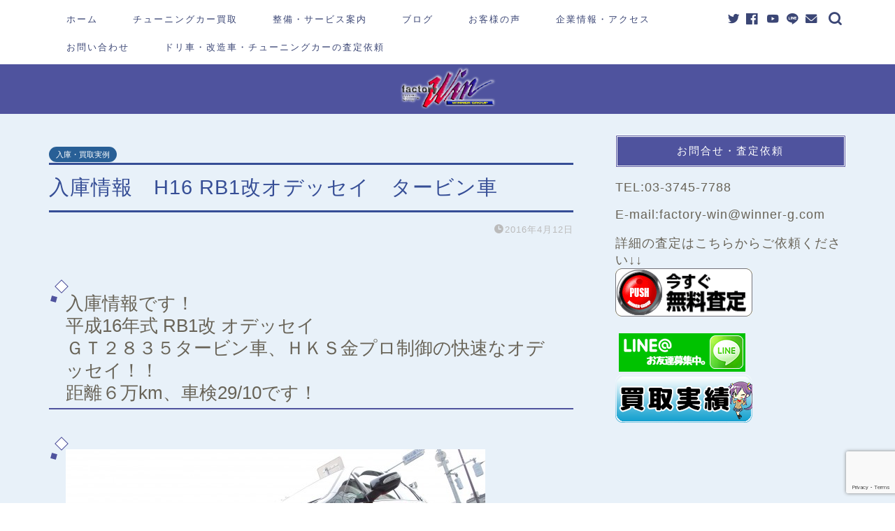

--- FILE ---
content_type: text/html; charset=UTF-8
request_url: https://factory-win.com/archives/2391
body_size: 19847
content:
<!DOCTYPE html>
<html lang="ja">
<head prefix="og: http://ogp.me/ns# fb: http://ogp.me/ns/fb# article: http://ogp.me/ns/article#">
<meta charset="utf-8">
<meta http-equiv="X-UA-Compatible" content="IE=edge">
<meta name="viewport" content="width=device-width, initial-scale=1">
<!-- ここからOGP -->
<meta property="og:type" content="blog">
<meta property="og:title" content="入庫情報　H16 RB1改オデッセイ　タービン車｜ドリ車・改造車のファクトリーウイン"> 
<meta property="og:url" content="https://factory-win.com/archives/2391"> 
<meta property="og:description" content="入庫情報です！ 平成16年式 RB1改 オデッセイ ＧＴ２８３５タービン車、ＨＫＳ金プロ制御の快速なオデッセイ！！ 距離"> 
<meta property="og:image" content="https://factory-win.com/blog/wp-content/uploads/2016/04/DSC02993-600x400.jpg">
<meta property="og:site_name" content="ドリ車・改造車のファクトリーウイン">
<meta property="fb:admins" content="372530899519142">
<meta name="twitter:card" content="summary">
<meta name="twitter:site" content="@factory_win">
<!-- ここまでOGP --> 

<meta name="description" itemprop="description" content="入庫情報です！ 平成16年式 RB1改 オデッセイ ＧＴ２８３５タービン車、ＨＫＳ金プロ制御の快速なオデッセイ！！ 距離" >

<title>入庫情報　H16 RB1改オデッセイ　タービン車 | ドリ車・改造車のファクトリーウイン</title>

<!-- All In One SEO Pack 3.6.2ob_start_detected [-1,-1] -->
<meta name="description"  content="入庫情報です！ 平成16年式 RB1改 オデッセイ ＧＴ２８３５タービン車、ＨＫＳ金プロ制御の快速なオデッセイ！！ 距離６万km、車検29/10です！ タケローズフルエアロ＆エキマニ＆Ｆパイ＆チタンマフラー他改造多数です！ 本体価格138万です！ お問合せお待ちしてます" />

<script type="application/ld+json" class="aioseop-schema">{"@context":"https://schema.org","@graph":[{"@type":"Organization","@id":"https://factory-win.com/#organization","url":"https://factory-win.com/","name":"ドリ車・改造車のファクトリーウイン","sameAs":[]},{"@type":"WebSite","@id":"https://factory-win.com/#website","url":"https://factory-win.com/","name":"ドリ車・改造車のファクトリーウイン","publisher":{"@id":"https://factory-win.com/#organization"}},{"@type":"WebPage","@id":"https://factory-win.com/archives/2391#webpage","url":"https://factory-win.com/archives/2391","inLanguage":"ja","name":"入庫情報　H16 RB1改オデッセイ　タービン車","isPartOf":{"@id":"https://factory-win.com/#website"},"breadcrumb":{"@id":"https://factory-win.com/archives/2391#breadcrumblist"},"datePublished":"2016-04-12T06:37:40+09:00","dateModified":"2018-07-17T09:38:30+09:00"},{"@type":"Article","@id":"https://factory-win.com/archives/2391#article","isPartOf":{"@id":"https://factory-win.com/archives/2391#webpage"},"author":{"@id":"https://factory-win.com/archives/author/factory-win#author"},"headline":"入庫情報　H16 RB1改オデッセイ　タービン車","datePublished":"2016-04-12T06:37:40+09:00","dateModified":"2018-07-17T09:38:30+09:00","commentCount":0,"mainEntityOfPage":{"@id":"https://factory-win.com/archives/2391#webpage"},"publisher":{"@id":"https://factory-win.com/#organization"},"articleSection":"入庫・買取実例, 買取実例 オデッセイ"},{"@type":"Person","@id":"https://factory-win.com/archives/author/factory-win#author","name":"factory-win","sameAs":[],"image":{"@type":"ImageObject","@id":"https://factory-win.com/#personlogo","url":"https://secure.gravatar.com/avatar/42c7a8d4105dd3aa3ce01c7ef8138289?s=96&d=mm&r=g","width":96,"height":96,"caption":"factory-win"}},{"@type":"BreadcrumbList","@id":"https://factory-win.com/archives/2391#breadcrumblist","itemListElement":[{"@type":"ListItem","position":1,"item":{"@type":"WebPage","@id":"https://factory-win.com/","url":"https://factory-win.com/","name":"ドリ車・改造車のファクトリーウイン【他社査定より5～50万UP】"}},{"@type":"ListItem","position":2,"item":{"@type":"WebPage","@id":"https://factory-win.com/archives/2391","url":"https://factory-win.com/archives/2391","name":"入庫情報　H16 RB1改オデッセイ　タービン車"}}]}]}</script>
<link rel="canonical" href="https://factory-win.com/archives/2391" />
<!-- All In One SEO Pack -->
<link rel='dns-prefetch' href='//www.google.com' />
<link rel='dns-prefetch' href='//ajax.googleapis.com' />
<link rel='dns-prefetch' href='//cdnjs.cloudflare.com' />
<link rel='dns-prefetch' href='//s.w.org' />
<link rel="alternate" type="application/rss+xml" title="ドリ車・改造車のファクトリーウイン &raquo; フィード" href="https://factory-win.com/feed" />
<link rel="alternate" type="application/rss+xml" title="ドリ車・改造車のファクトリーウイン &raquo; コメントフィード" href="https://factory-win.com/comments/feed" />
		<script type="text/javascript">
			window._wpemojiSettings = {"baseUrl":"https:\/\/s.w.org\/images\/core\/emoji\/12.0.0-1\/72x72\/","ext":".png","svgUrl":"https:\/\/s.w.org\/images\/core\/emoji\/12.0.0-1\/svg\/","svgExt":".svg","source":{"concatemoji":"https:\/\/factory-win.com\/blog\/wp-includes\/js\/wp-emoji-release.min.js?ver=5.4.18"}};
			/*! This file is auto-generated */
			!function(e,a,t){var n,r,o,i=a.createElement("canvas"),p=i.getContext&&i.getContext("2d");function s(e,t){var a=String.fromCharCode;p.clearRect(0,0,i.width,i.height),p.fillText(a.apply(this,e),0,0);e=i.toDataURL();return p.clearRect(0,0,i.width,i.height),p.fillText(a.apply(this,t),0,0),e===i.toDataURL()}function c(e){var t=a.createElement("script");t.src=e,t.defer=t.type="text/javascript",a.getElementsByTagName("head")[0].appendChild(t)}for(o=Array("flag","emoji"),t.supports={everything:!0,everythingExceptFlag:!0},r=0;r<o.length;r++)t.supports[o[r]]=function(e){if(!p||!p.fillText)return!1;switch(p.textBaseline="top",p.font="600 32px Arial",e){case"flag":return s([127987,65039,8205,9895,65039],[127987,65039,8203,9895,65039])?!1:!s([55356,56826,55356,56819],[55356,56826,8203,55356,56819])&&!s([55356,57332,56128,56423,56128,56418,56128,56421,56128,56430,56128,56423,56128,56447],[55356,57332,8203,56128,56423,8203,56128,56418,8203,56128,56421,8203,56128,56430,8203,56128,56423,8203,56128,56447]);case"emoji":return!s([55357,56424,55356,57342,8205,55358,56605,8205,55357,56424,55356,57340],[55357,56424,55356,57342,8203,55358,56605,8203,55357,56424,55356,57340])}return!1}(o[r]),t.supports.everything=t.supports.everything&&t.supports[o[r]],"flag"!==o[r]&&(t.supports.everythingExceptFlag=t.supports.everythingExceptFlag&&t.supports[o[r]]);t.supports.everythingExceptFlag=t.supports.everythingExceptFlag&&!t.supports.flag,t.DOMReady=!1,t.readyCallback=function(){t.DOMReady=!0},t.supports.everything||(n=function(){t.readyCallback()},a.addEventListener?(a.addEventListener("DOMContentLoaded",n,!1),e.addEventListener("load",n,!1)):(e.attachEvent("onload",n),a.attachEvent("onreadystatechange",function(){"complete"===a.readyState&&t.readyCallback()})),(n=t.source||{}).concatemoji?c(n.concatemoji):n.wpemoji&&n.twemoji&&(c(n.twemoji),c(n.wpemoji)))}(window,document,window._wpemojiSettings);
		</script>
		<style type="text/css">
img.wp-smiley,
img.emoji {
	display: inline !important;
	border: none !important;
	box-shadow: none !important;
	height: 1em !important;
	width: 1em !important;
	margin: 0 .07em !important;
	vertical-align: -0.1em !important;
	background: none !important;
	padding: 0 !important;
}
</style>
	<link rel='stylesheet' id='wp-block-library-css'  href='https://factory-win.com/blog/wp-includes/css/dist/block-library/style.min.css?ver=5.4.18' type='text/css' media='all' />
<link rel='stylesheet' id='contact-form-7-css'  href='https://factory-win.com/blog/wp-content/plugins/contact-form-7/includes/css/styles.css?ver=5.2' type='text/css' media='all' />
<link rel='stylesheet' id='responsive-lightbox-prettyphoto-css'  href='https://factory-win.com/blog/wp-content/plugins/responsive-lightbox/assets/prettyphoto/prettyPhoto.min.css?ver=2.2.3' type='text/css' media='all' />
<link rel='stylesheet' id='theme-style-css'  href='https://factory-win.com/blog/wp-content/themes/jin/style.css?ver=5.4.18' type='text/css' media='all' />
<link rel='stylesheet' id='swiper-style-css'  href='https://cdnjs.cloudflare.com/ajax/libs/Swiper/4.0.7/css/swiper.min.css?ver=5.4.18' type='text/css' media='all' />
<script type='text/javascript' src='https://ajax.googleapis.com/ajax/libs/jquery/1.12.4/jquery.min.js?ver=5.4.18'></script>
<script type='text/javascript' src='https://factory-win.com/blog/wp-content/plugins/responsive-lightbox/assets/prettyphoto/jquery.prettyPhoto.min.js?ver=2.2.3'></script>
<script type='text/javascript' src='https://factory-win.com/blog/wp-content/plugins/responsive-lightbox/assets/infinitescroll/infinite-scroll.pkgd.min.js?ver=5.4.18'></script>
<script type='text/javascript'>
/* <![CDATA[ */
var rlArgs = {"script":"prettyphoto","selector":"lightbox","customEvents":"","activeGalleries":"1","animationSpeed":"normal","slideshow":"0","slideshowDelay":"5000","slideshowAutoplay":"0","opacity":"0.75","showTitle":"1","allowResize":"1","allowExpand":"1","width":"1080","height":"720","separator":"\/","theme":"pp_default","horizontalPadding":"20","hideFlash":"0","wmode":"opaque","videoAutoplay":"0","modal":"0","deeplinking":"0","overlayGallery":"1","keyboardShortcuts":"1","social":"0","woocommerce_gallery":"0","ajaxurl":"https:\/\/factory-win.com\/blog\/wp-admin\/admin-ajax.php","nonce":"8d33b758db"};
/* ]]> */
</script>
<script type='text/javascript' src='https://factory-win.com/blog/wp-content/plugins/responsive-lightbox/js/front.js?ver=2.2.3'></script>
<link rel='https://api.w.org/' href='https://factory-win.com/wp-json/' />
<link rel='shortlink' href='https://factory-win.com/?p=2391' />
<link rel="alternate" type="application/json+oembed" href="https://factory-win.com/wp-json/oembed/1.0/embed?url=https%3A%2F%2Ffactory-win.com%2Farchives%2F2391" />
<link rel="alternate" type="text/xml+oembed" href="https://factory-win.com/wp-json/oembed/1.0/embed?url=https%3A%2F%2Ffactory-win.com%2Farchives%2F2391&#038;format=xml" />
	<style type="text/css">
		#wrapper{
							background-color: #e8f1f9;
				background-image: url();
					}
		.related-entry-headline-text span:before,
		#comment-title span:before,
		#reply-title span:before{
			background-color: #4f539e;
			border-color: #4f539e!important;
		}
		
		#breadcrumb:after,
		#page-top a{	
			background-color: #3b4675;
		}
				footer{
			background-color: #3b4675;
		}
		.footer-inner a,
		#copyright,
		#copyright-center{
			border-color: #a1c6e2!important;
			color: #a1c6e2!important;
		}
		#footer-widget-area
		{
			border-color: #a1c6e2!important;
		}
				.page-top-footer a{
			color: #3b4675!important;
		}
				#breadcrumb ul li,
		#breadcrumb ul li a{
			color: #3b4675!important;
		}
		
		body,
		a,
		a:link,
		a:visited,
		.my-profile,
		.widgettitle,
		.tabBtn-mag label{
			color: #686357;
		}
		a:hover{
			color: #008db7;
		}
						.widget_nav_menu ul > li > a:before,
		.widget_categories ul > li > a:before,
		.widget_pages ul > li > a:before,
		.widget_recent_entries ul > li > a:before,
		.widget_archive ul > li > a:before,
		.widget_archive form:after,
		.widget_categories form:after,
		.widget_nav_menu ul > li > ul.sub-menu > li > a:before,
		.widget_categories ul > li > .children > li > a:before,
		.widget_pages ul > li > .children > li > a:before,
		.widget_nav_menu ul > li > ul.sub-menu > li > ul.sub-menu li > a:before,
		.widget_categories ul > li > .children > li > .children li > a:before,
		.widget_pages ul > li > .children > li > .children li > a:before{
			color: #4f539e;
		}
		.widget_nav_menu ul .sub-menu .sub-menu li a:before{
			background-color: #686357!important;
		}
		footer .footer-widget,
		footer .footer-widget a,
		footer .footer-widget ul li,
		.footer-widget.widget_nav_menu ul > li > a:before,
		.footer-widget.widget_categories ul > li > a:before,
		.footer-widget.widget_recent_entries ul > li > a:before,
		.footer-widget.widget_pages ul > li > a:before,
		.footer-widget.widget_archive ul > li > a:before,
		footer .widget_tag_cloud .tagcloud a:before{
			color: #a1c6e2!important;
			border-color: #a1c6e2!important;
		}
		footer .footer-widget .widgettitle{
			color: #a1c6e2!important;
			border-color: #285f96!important;
		}
		footer .widget_nav_menu ul .children .children li a:before,
		footer .widget_categories ul .children .children li a:before,
		footer .widget_nav_menu ul .sub-menu .sub-menu li a:before{
			background-color: #a1c6e2!important;
		}
		#drawernav a:hover,
		.post-list-title,
		#prev-next p,
		#toc_container .toc_list li a{
			color: #686357!important;
		}
		
		#header-box{
			background-color: #4f539e;
		}
						@media (min-width: 768px) {
		#header-box .header-box10-bg:before,
		#header-box .header-box11-bg:before{
			border-radius: 2px;
		}
		}
										@media (min-width: 768px) {
			.top-image-meta{
				margin-top: calc(0px - 30px);
			}
		}
		@media (min-width: 1200px) {
			.top-image-meta{
				margin-top: calc(0px);
			}
		}
				.pickup-contents:before{
			background-color: #4f539e!important;
		}
		
		.main-image-text{
			color: #3b4675;
		}
		.main-image-text-sub{
			color: #686357;
		}
		
				@media (min-width: 481px) {
			#site-info{
				padding-top: 2px!important;
				padding-bottom: 2px!important;
			}
		}
		
		#site-info span a{
			color: #ffffff!important;
		}
		
				#headmenu .headsns .line a svg{
			fill: #3b4675!important;
		}
		#headmenu .headsns a,
		#headmenu{
			color: #3b4675!important;
			border-color:#3b4675!important;
		}
						.profile-follow .line-sns a svg{
			fill: #4f539e!important;
		}
		.profile-follow .line-sns a:hover svg{
			fill: #285f96!important;
		}
		.profile-follow a{
			color: #4f539e!important;
			border-color:#4f539e!important;
		}
		.profile-follow a:hover,
		#headmenu .headsns a:hover{
			color:#285f96!important;
			border-color:#285f96!important;
		}
				.search-box:hover{
			color:#285f96!important;
			border-color:#285f96!important;
		}
				#header #headmenu .headsns .line a:hover svg{
			fill:#285f96!important;
		}
		.cps-icon-bar,
		#navtoggle:checked + .sp-menu-open .cps-icon-bar{
			background-color: #ffffff;
		}
		#nav-container{
			background-color: #ffffff;
		}
		.menu-box .menu-item svg{
			fill:#3b4675;
		}
		#drawernav ul.menu-box > li > a,
		#drawernav2 ul.menu-box > li > a,
		#drawernav3 ul.menu-box > li > a,
		#drawernav4 ul.menu-box > li > a,
		#drawernav5 ul.menu-box > li > a,
		#drawernav ul.menu-box > li.menu-item-has-children:after,
		#drawernav2 ul.menu-box > li.menu-item-has-children:after,
		#drawernav3 ul.menu-box > li.menu-item-has-children:after,
		#drawernav4 ul.menu-box > li.menu-item-has-children:after,
		#drawernav5 ul.menu-box > li.menu-item-has-children:after{
			color: #3b4675!important;
		}
		#drawernav ul.menu-box li a,
		#drawernav2 ul.menu-box li a,
		#drawernav3 ul.menu-box li a,
		#drawernav4 ul.menu-box li a,
		#drawernav5 ul.menu-box li a{
			font-size: 13px!important;
		}
		#drawernav3 ul.menu-box > li{
			color: #686357!important;
		}
		#drawernav4 .menu-box > .menu-item > a:after,
		#drawernav3 .menu-box > .menu-item > a:after,
		#drawernav .menu-box > .menu-item > a:after{
			background-color: #3b4675!important;
		}
		#drawernav2 .menu-box > .menu-item:hover,
		#drawernav5 .menu-box > .menu-item:hover{
			border-top-color: #4f539e!important;
		}
				.cps-info-bar a{
			background-color: #1e73be!important;
		}
				@media (min-width: 768px) {
			.post-list-mag .post-list-item:not(:nth-child(2n)){
				margin-right: 2.6%;
			}
		}
				@media (min-width: 768px) {
			#tab-1:checked ~ .tabBtn-mag li [for="tab-1"]:after,
			#tab-2:checked ~ .tabBtn-mag li [for="tab-2"]:after,
			#tab-3:checked ~ .tabBtn-mag li [for="tab-3"]:after,
			#tab-4:checked ~ .tabBtn-mag li [for="tab-4"]:after{
				border-top-color: #4f539e!important;
			}
			.tabBtn-mag label{
				border-bottom-color: #4f539e!important;
			}
		}
		#tab-1:checked ~ .tabBtn-mag li [for="tab-1"],
		#tab-2:checked ~ .tabBtn-mag li [for="tab-2"],
		#tab-3:checked ~ .tabBtn-mag li [for="tab-3"],
		#tab-4:checked ~ .tabBtn-mag li [for="tab-4"],
		#prev-next a.next:after,
		#prev-next a.prev:after,
		.more-cat-button a:hover span:before{
			background-color: #4f539e!important;
		}
		

		.swiper-slide .post-list-cat,
		.post-list-mag .post-list-cat,
		.post-list-mag3col .post-list-cat,
		.post-list-mag-sp1col .post-list-cat,
		.swiper-pagination-bullet-active,
		.pickup-cat,
		.post-list .post-list-cat,
		#breadcrumb .bcHome a:hover span:before,
		.popular-item:nth-child(1) .pop-num,
		.popular-item:nth-child(2) .pop-num,
		.popular-item:nth-child(3) .pop-num{
			background-color: #285f96!important;
		}
		.sidebar-btn a,
		.profile-sns-menu{
			background-color: #285f96!important;
		}
		.sp-sns-menu a,
		.pickup-contents-box a:hover .pickup-title{
			border-color: #4f539e!important;
			color: #4f539e!important;
		}
				.pro-line svg{
			fill: #4f539e!important;
		}
		.cps-post-cat a,
		.meta-cat,
		.popular-cat{
			background-color: #285f96!important;
			border-color: #285f96!important;
		}
		.tagicon,
		.tag-box a,
		#toc_container .toc_list > li,
		#toc_container .toc_title{
			color: #4f539e!important;
		}
		.widget_tag_cloud a::before{
			color: #686357!important;
		}
		.tag-box a,
		#toc_container:before{
			border-color: #4f539e!important;
		}
		.cps-post-cat a:hover{
			color: #008db7!important;
		}
		.pagination li:not([class*="current"]) a:hover,
		.widget_tag_cloud a:hover{
			background-color: #4f539e!important;
		}
		.pagination li:not([class*="current"]) a:hover{
			opacity: 0.5!important;
		}
		.pagination li.current a{
			background-color: #4f539e!important;
			border-color: #4f539e!important;
		}
		.nextpage a:hover span {
			color: #4f539e!important;
			border-color: #4f539e!important;
		}
		.cta-content:before{
			background-color: #3b4675!important;
		}
		.cta-text,
		.info-title{
			color: #ffffff!important;
		}
		#footer-widget-area.footer_style1 .widgettitle{
			border-color: #285f96!important;
		}
		.sidebar_style1 .widgettitle,
		.sidebar_style5 .widgettitle{
			border-color: #4f539e!important;
		}
		.sidebar_style2 .widgettitle,
		.sidebar_style4 .widgettitle,
		.sidebar_style6 .widgettitle,
		#home-bottom-widget .widgettitle,
		#home-top-widget .widgettitle,
		#post-bottom-widget .widgettitle,
		#post-top-widget .widgettitle{
			background-color: #4f539e!important;
		}
		#home-bottom-widget .widget_search .search-box input[type="submit"],
		#home-top-widget .widget_search .search-box input[type="submit"],
		#post-bottom-widget .widget_search .search-box input[type="submit"],
		#post-top-widget .widget_search .search-box input[type="submit"]{
			background-color: #285f96!important;
		}
		
		.tn-logo-size{
			font-size: 13%!important;
		}
		@media (min-width: 481px) {
		.tn-logo-size img{
			width: calc(13%*0.5)!important;
		}
		}
		@media (min-width: 768px) {
		.tn-logo-size img{
			width: calc(13%*2.2)!important;
		}
		}
		@media (min-width: 1200px) {
		.tn-logo-size img{
			width: 13%!important;
		}
		}
		.sp-logo-size{
			font-size: 60%!important;
		}
		.sp-logo-size img{
			width: 60%!important;
		}
				.cps-post-main ul > li:before,
		.cps-post-main ol > li:before{
			background-color: #285f96!important;
		}
		.profile-card .profile-title{
			background-color: #4f539e!important;
		}
		.profile-card{
			border-color: #4f539e!important;
		}
		.cps-post-main a{
			color:#3b56dd;
		}
		.cps-post-main .marker{
			background: -webkit-linear-gradient( transparent 0%, #fff1ce 0% ) ;
			background: linear-gradient( transparent 0%, #fff1ce 0% ) ;
		}
		.cps-post-main .marker2{
			background: -webkit-linear-gradient( transparent 60%, #a9eaf2 0% ) ;
			background: linear-gradient( transparent 60%, #a9eaf2 0% ) ;
		}
		.cps-post-main .jic-sc{
			color:#e9546b;
		}
		
		
		.simple-box1{
			border-color:#3b4675!important;
		}
		.simple-box2{
			border-color:#f2bf7d!important;
		}
		.simple-box3{
			border-color:#b5e28a!important;
		}
		.simple-box4{
			border-color:#7badd8!important;
		}
		.simple-box4:before{
			background-color: #7badd8;
		}
		.simple-box5{
			border-color:#e896c7!important;
		}
		.simple-box5:before{
			background-color: #e896c7;
		}
		.simple-box6{
			background-color:#fcd7d6!important;
		}
		.simple-box7{
			border-color:#def1f9!important;
		}
		.simple-box7:before{
			background-color:#def1f9!important;
		}
		.simple-box8{
			border-color:#96ddc1!important;
		}
		.simple-box8:before{
			background-color:#96ddc1!important;
		}
		.simple-box9:before{
			background-color:#e1c0e8!important;
		}
				.simple-box9:after{
			border-color:#e1c0e8 #e1c0e8 #e8f1f9 #e8f1f9!important;
		}
				
		.kaisetsu-box1:before,
		.kaisetsu-box1-title{
			background-color:#ffb49e!important;
		}
		.kaisetsu-box2{
			border-color:#3b4675!important;
		}
		.kaisetsu-box2-title{
			background-color:#3b4675!important;
		}
		.kaisetsu-box4{
			border-color:#ea91a9!important;
		}
		.kaisetsu-box4-title{
			background-color:#ea91a9!important;
		}
		.kaisetsu-box5:before{
			background-color:#2a58e0!important;
		}
		.kaisetsu-box5-title{
			background-color:#2a58e0!important;
		}
		
		.concept-box1{
			border-color:#85db8f!important;
		}
		.concept-box1:after{
			background-color:#85db8f!important;
		}
		.concept-box1:before{
			content:"ポイント"!important;
			color:#85db8f!important;
		}
		.concept-box2{
			border-color:#f7cf6a!important;
		}
		.concept-box2:after{
			background-color:#f7cf6a!important;
		}
		.concept-box2:before{
			content:"注意点"!important;
			color:#f7cf6a!important;
		}
		.concept-box3{
			border-color:#86cee8!important;
		}
		.concept-box3:after{
			background-color:#86cee8!important;
		}
		.concept-box3:before{
			content:"良い例"!important;
			color:#86cee8!important;
		}
		.concept-box4{
			border-color:#ed8989!important;
		}
		.concept-box4:after{
			background-color:#ed8989!important;
		}
		.concept-box4:before{
			content:"悪い例"!important;
			color:#ed8989!important;
		}
		.concept-box5{
			border-color:#9e9e9e!important;
		}
		.concept-box5:after{
			background-color:#9e9e9e!important;
		}
		.concept-box5:before{
			content:"参考"!important;
			color:#9e9e9e!important;
		}
		.concept-box6{
			border-color:#8eaced!important;
		}
		.concept-box6:after{
			background-color:#8eaced!important;
		}
		.concept-box6:before{
			content:"メモ"!important;
			color:#8eaced!important;
		}
		
		.innerlink-box1,
		.blog-card{
			border-color:#ffcd44!important;
		}
		.innerlink-box1-title{
			background-color:#ffcd44!important;
			border-color:#ffcd44!important;
		}
		.innerlink-box1:before,
		.blog-card-hl-box{
			background-color:#ffcd44!important;
		}
				.concept-box1:before,
		.concept-box2:before,
		.concept-box3:before,
		.concept-box4:before,
		.concept-box5:before,
		.concept-box6:before{
			background-color: #e8f1f9;
			background-image: url();
		}
		.concept-box1:after,
		.concept-box2:after,
		.concept-box3:after,
		.concept-box4:after,
		.concept-box5:after,
		.concept-box6:after{
			border-color: #e8f1f9;
			border-image: url() 27 23 / 50px 30px / 1rem round space0 / 5px 5px;
		}
				
		.jin-ac-box01-title::after{
			color: #4f539e;
		}
		
		.color-button01 a,
		.color-button01 a:hover,
		.color-button01:before{
			background-color: #3b4675!important;
		}
		.top-image-btn-color a,
		.top-image-btn-color a:hover,
		.top-image-btn-color:before{
			background-color: #ffcd44!important;
		}
		.color-button02 a,
		.color-button02 a:hover,
		.color-button02:before{
			background-color: #ffcd44!important;
		}
		
		.color-button01-big a,
		.color-button01-big a:hover,
		.color-button01-big:before{
			background-color: #ffcd44!important;
		}
		.color-button01-big a,
		.color-button01-big:before{
			border-radius: 5px!important;
		}
		.color-button01-big a{
			padding-top: 20px!important;
			padding-bottom: 20px!important;
		}
		
		.color-button02-big a,
		.color-button02-big a:hover,
		.color-button02-big:before{
			background-color: #495175!important;
		}
		.color-button02-big a,
		.color-button02-big:before{
			border-radius: 40px!important;
		}
		.color-button02-big a{
			padding-top: 20px!important;
			padding-bottom: 20px!important;
		}
				.color-button01-big{
			width: 75%!important;
		}
		.color-button02-big{
			width: 75%!important;
		}
				
		
					.top-image-btn-color:before,
			.color-button01:before,
			.color-button02:before,
			.color-button01-big:before,
			.color-button02-big:before{
				bottom: -1px;
				left: -1px;
				width: 100%;
				height: 100%;
				border-radius: 6px;
				box-shadow: 0px 1px 5px 0px rgba(0, 0, 0, 0.25);
				-webkit-transition: all .4s;
				transition: all .4s;
			}
			.top-image-btn-color a:hover,
			.color-button01 a:hover,
			.color-button02 a:hover,
			.color-button01-big a:hover,
			.color-button02-big a:hover{
				-webkit-transform: translateY(2px);
				transform: translateY(2px);
				-webkit-filter: brightness(0.95);
				 filter: brightness(0.95);
			}
			.top-image-btn-color:hover:before,
			.color-button01:hover:before,
			.color-button02:hover:before,
			.color-button01-big:hover:before,
			.color-button02-big:hover:before{
				-webkit-transform: translateY(2px);
				transform: translateY(2px);
				box-shadow: none!important;
			}
				
		.h2-style01 h2,
		.h2-style02 h2:before,
		.h2-style03 h2,
		.h2-style04 h2:before,
		.h2-style05 h2,
		.h2-style07 h2:before,
		.h2-style07 h2:after,
		.h3-style03 h3:before,
		.h3-style02 h3:before,
		.h3-style05 h3:before,
		.h3-style07 h3:before,
		.h2-style08 h2:after,
		.h2-style10 h2:before,
		.h2-style10 h2:after,
		.h3-style02 h3:after,
		.h4-style02 h4:before{
			background-color: #4f539e!important;
		}
		.h3-style01 h3,
		.h3-style04 h3,
		.h3-style05 h3,
		.h3-style06 h3,
		.h4-style01 h4,
		.h2-style02 h2,
		.h2-style08 h2,
		.h2-style08 h2:before,
		.h2-style09 h2,
		.h4-style03 h4{
			border-color: #4f539e!important;
		}
		.h2-style05 h2:before{
			border-top-color: #4f539e!important;
		}
		.h2-style06 h2:before,
		.sidebar_style3 .widgettitle:after{
			background-image: linear-gradient(
				-45deg,
				transparent 25%,
				#4f539e 25%,
				#4f539e 50%,
				transparent 50%,
				transparent 75%,
				#4f539e 75%,
				#4f539e			);
		}
				.jin-h2-icons.h2-style02 h2 .jic:before,
		.jin-h2-icons.h2-style04 h2 .jic:before,
		.jin-h2-icons.h2-style06 h2 .jic:before,
		.jin-h2-icons.h2-style07 h2 .jic:before,
		.jin-h2-icons.h2-style08 h2 .jic:before,
		.jin-h2-icons.h2-style09 h2 .jic:before,
		.jin-h2-icons.h2-style10 h2 .jic:before,
		.jin-h3-icons.h3-style01 h3 .jic:before,
		.jin-h3-icons.h3-style02 h3 .jic:before,
		.jin-h3-icons.h3-style03 h3 .jic:before,
		.jin-h3-icons.h3-style04 h3 .jic:before,
		.jin-h3-icons.h3-style05 h3 .jic:before,
		.jin-h3-icons.h3-style06 h3 .jic:before,
		.jin-h3-icons.h3-style07 h3 .jic:before,
		.jin-h4-icons.h4-style01 h4 .jic:before,
		.jin-h4-icons.h4-style02 h4 .jic:before,
		.jin-h4-icons.h4-style03 h4 .jic:before,
		.jin-h4-icons.h4-style04 h4 .jic:before{
			color:#4f539e;
		}
		
		@media all and (-ms-high-contrast:none){
			*::-ms-backdrop, .color-button01:before,
			.color-button02:before,
			.color-button01-big:before,
			.color-button02-big:before{
				background-color: #595857!important;
			}
		}
		
		.jin-lp-h2 h2,
		.jin-lp-h2 h2{
			background-color: transparent!important;
			border-color: transparent!important;
			color: #686357!important;
		}
		.jincolumn-h3style2{
			border-color:#4f539e!important;
		}
		.jinlph2-style1 h2:first-letter{
			color:#4f539e!important;
		}
		.jinlph2-style2 h2,
		.jinlph2-style3 h2{
			border-color:#4f539e!important;
		}
		.jin-photo-title .jin-fusen1-down,
		.jin-photo-title .jin-fusen1-even,
		.jin-photo-title .jin-fusen1-up{
			border-left-color:#4f539e;
		}
		.jin-photo-title .jin-fusen2,
		.jin-photo-title .jin-fusen3{
			background-color:#4f539e;
		}
		.jin-photo-title .jin-fusen2:before,
		.jin-photo-title .jin-fusen3:before {
			border-top-color: #4f539e;
		}
		.has-huge-font-size{
			font-size:42px!important;
		}
		.has-large-font-size{
			font-size:36px!important;
		}
		.has-medium-font-size{
			font-size:20px!important;
		}
		.has-normal-font-size{
			font-size:16px!important;
		}
		.has-small-font-size{
			font-size:13px!important;
		}
		
		
	</style>
<style type="text/css">.broken_link, a.broken_link {
	text-decoration: line-through;
}</style><link rel="icon" href="https://factory-win.com/blog/wp-content/uploads/2018/07/cropped-f_rogo-1-32x32.jpg" sizes="32x32" />
<link rel="icon" href="https://factory-win.com/blog/wp-content/uploads/2018/07/cropped-f_rogo-1-192x192.jpg" sizes="192x192" />
<link rel="apple-touch-icon" href="https://factory-win.com/blog/wp-content/uploads/2018/07/cropped-f_rogo-1-180x180.jpg" />
<meta name="msapplication-TileImage" content="https://factory-win.com/blog/wp-content/uploads/2018/07/cropped-f_rogo-1-270x270.jpg" />
		<style type="text/css" id="wp-custom-css">
			.proflink a{
	display:block;
	text-align:center;
	padding:7px 10px;
	background:#aaa;/*カラーは変更*/
	width:50%;
	margin:0 auto;
	margin-top:20px;
	border-radius:20px;
	border:3px double #fff;
	font-size:0.65rem;
	color:#fff;
}
.proflink a:hover{
		opacity:0.75;
}

/*******************************
* バッジの色
********************************/
/* 必須マーク */
.must {
	background: #FF1A00;
}

/* 任意マーク */
.free {
	background: #999;
}

.must,
.free {
	color: #FFF;
	border-radius: 3px;
	font-size: 12px;
	margin-right: 10px;
	padding: 5px 10px;
	letter-spacing: 0.2em;
}

/*******************************
* フォームの設定
********************************/
/* フォーム入力項目 */
.wpcf7-form {
	margin-top: -90px;
}
.wpcf7 input[type="text"],
.wpcf7 input[type="email"],
.wpcf7 textarea  {
	 width: 100%;
	 padding: 8px 15px;
	 margin-right: 10px;
	 margin-top: 10px;
	 border: 1px solid #ddd;
	 border-radius: 3px;
}

/* 送信ボタン */
input.sub-btn {
	width: 300px;
	height: 60px;
	background: #F90;
	color: #FFF;
	font-size: 1.1em;
	font-weight: bold;
	letter-spacing: 0.2em;
	border: 1px solid #ffae13;
	-webkit-transition: 0.3s;
	-moz-transition: 0.3s;
	-o-transition: 0.3s;
	-ms-transition: 0.3s;
	transition: 0.3s;	
}

/* 送信ボタンホバー */
input.sub-btn:hover{
	background: #FFF;
	color: #F90;  
}

/* 送信ボタン中央寄せ */
.center {
	text-align:center;
}

h1 {
color: #364e96;/*文字色*/
padding: 0.5em 0;/*上下の余白*/
margin-top: -10px;
border-top: solid 3px #364e96;/*上線*/
border-bottom: solid 3px #364e96;/*下線*/
}
.wp-image-4563 {
	margin: -30px;
}

/* 買取実例 */
.wp-image-4563{
	width:100%;
	border-radius: 5px;
}
#kaitori{
	border-collapse:separate;
  border-spacing: 5px;
	border: none 0px ;
  margin: 0px auto;
}
#kaitori td,#kaitori th{
	border: none 0px ;
  padding: 0px;
	width: 25%;
	vertical-align: baseline;
}
#kaitori th{
  color: #fff;
  background: #FF0000;
  border-radius: 5px;
}
#kpic1 img{
	width: 100%;
	margin-top: 1em;
	margin-bottom: 0px;
	border-radius: 5px;
}
#kcar1{
	font-weight:bolder;
	font-size:10px;
}
#kcar1 .cname{
	font-weight:bolder;
	font-size:13px;
	line-height:1em;
	margin:0;
	padding:0;
}
#kcar1 .ckakaku{
	color: #F00;
	font-weight:bolder;
	font-size: 15px;
	text-align: right;
	line-height:1em;
	margin:0;
	padding:0;
}
#sou{
	font-size: 10px;
	text-align:right;
}

/* 4つの理由 */
#i_headtop{
	text-align: center;
	font-size: 38px;
	font-family: 'Yu Mincho Light','YuMincho','Yu Mincho','游明朝体',sans-serif;
  font-weight: bold;
  color: #222;
	margin: 0 0 0 0px;
	padding:0 0 0 0px;
	}
#i_head{
	border-collapse:separate;
  border-spacing: 20px;
	border: none 10px ;
  margin: 0px auto;
}
#i_head h3{
    font-size: 1.17em;
    margin-block-start: 1em;
    margin-block-end: 1em;
    margin-inline-start: 0px;
    margin-inline-end: 0px;
    font-weight: bold;
	  padding-bottom:0px;
}
#listnone{
	padding:0;
}
.reason_list_box {
	width: 100%;
	display: flex;
	align-items: flex-start;
	flex-wrap: wrap;
	margin: 0;
}
#reason_list_box2 {
	list-style: none;
	width: 22.5%;
	display: list-item;
}
@media (max-width: 768px){#reason_list_box2 {
	width: 100%;	
	}}
#flex_pic {
	  margin-bottom: 0px;
}
.font_pt01 {
    color: #CC1A00;
}

/* 改造車を高価買取できる秘密 */
#figbox_L {
	width: 40%;	
}
#figbox_L img {
    max-width: 100%;
    box-shadow: 9px 9px 0px -3px #d8bea6;
}
@media (max-width: 768px){
	#figbox_L {
	width: 100%;	
}}
#figbox_R {
	width: 50%;
  display: flex;
  align-items: center;
}
@media (max-width: 768px){
	#figbox_R {
	width: 100%;	
}}
figure {
    display: block;
    margin-block-start: 1em;
    margin-block-end: 1em;
    margin-inline-start: 40px;
    margin-inline-end: 40px;
}
#l_box{
	display: flex;
	border: none;
   padding: 0 0 30px;
   width: 80%;
   margin: 0 auto;
   align-items: center;
}
#l_box2 {
   width: 100%;
}
@media (max-width: 768px){
	#l_box{
		width: 100%;
		flex-direction: column;
	}}
.l_content {
    background-color: bisque;
    width: 100%;
	  margin: 0 auto;
}
#l_box p{
	font-size: 18px;
  line-height: 1.7;
}
#l_box2 p{
	font-size: 18px;
    margin: 0 auto 50px;
    padding: 0 0 40px;
    text-align: center;
    line-height: 2;
}

/* お客様の声 */
.simple-box1 .l_child .l_cell_head {
	font-size: 1.25rem;
    line-height: initial;
    padding: 0;
    padding-top: 0;
    margin-top: 40px;
    margin-bottom: 40px;
    position: initial;
    border: none;
}
.simple-box1 .l_child .child_box {
	  display: flex;
    width: 100%;
    justify-content: space-around;
    padding: 0;
    margin: 0;
}
.l_child{
	width: 100%;
}
.child_box .f_box{
	display: block;
    width: 20%;
    padding: 0;
    text-align: center;
}
.f_box ._img{
	max-width: 100%;
}
.child_box .c_txt {
    display: block;
    width: 70%;
    padding: 0;
}

/* お客様の声TOP */
.l_box_voice {
	display: flex;
	justify-content: space-around;
	flex-wrap: wrap;
  padding: 0;
  margin: 0 auto;
  width: 90%;
}
.l_box_voice .l_child {
    background: #fff;
    width: 31%;
    border: solid 1px #ddd;
    border-radius: 7px;
	  padding:0;
}
@media (max-width: 768px){
	.l_box_voice .l_child{
			width: 100%;
    margin: 20px 0;
	}}
.l_box_voice .l_child .child_box {
	display: flex;
	padding: 0;
  width: 100%;
	justify-content: space-between;
	margin:0;
}
.l_box_voice .l_child .child_box .sub_items.f_box {
    width: 30%;
    margin: 20px;
}
.l_box_voice .l_child .child_box .sub_items.f_box img{
    margin: 0;
}
.l_box_voice .l_child .child_box .sub_items.c_txt {
    width: 70%;
    padding: 20px;
		margin:0;
}
.l_box_voice .l_child .child_box .sub_items ._head {
    font-size: 16px;
		padding:0 0 0 5px ;
    margin: 10px;
}
.l_box_voice .l_child ._txt {
    margin: 0;
    padding: 20px;
    line-height: 1.8;
    letter-spacing: 1.4px;
}
.l_box_voice .l_child .child_box .sub_items.f_box .fig_box {
    width: 100%;
    height: 100%;
    margin: 0;
    display: inline-block;
    padding: 0;
}
.l_box_voice .l_child .child_box .sub_items.c_txt .from {
    margin: 10px;
	padding-bottom: 0;
}

/* ご依頼の流れTOP */
.l_content.request .l_box2 .flow {
    display: flex;
    justify-content: center;
    font-size: 14px;
    margin: 30px 0 0;
    padding: 0 0 30px;
    color: #000;
}
@media (max-width: 768px){
 .l_content.request .l_box2 .flow {
    flex-direction: column;
	}}
.l_content.request .l_box2 .flow .flow_list {
    position: relative;
    width: 20%;
    margin: 0 20px 0 0;
		padding:0;
	}
@media (max-width: 768px){
.l_content.request .l_box2 .flow .flow_list {
    width: 100%;
    margin: 20px 0;
	}}
	@media (max-width: 768px){
 .l_content.request .l_box2 .flow .flow_list .img_box {
    width: 100%;
    margin: 0;
}}
.l_content.request .img_box ._img {
    width: 95%;
		margin:0;
}
@media  (max-width: 768px){
 .l_content.request .l_box2 .flow .flow_list .img_box .img_txt {
    font-size: 20px;
    margin: 10px;
	}}
.l_content.request .l_box2 .flow .flow_list .img_box::after {
    position: absolute;
    left: 85%;
    top: 30%;
    content: ' ';
    width: 20%;
    height: 22%;
    border-top: 2px solid #000;
    border-right: 2px solid #000;
    transform: rotate(45deg);
    z-index: 1;
}
.l_content.request .l_box2 .flow .flow_list:last-child .img_box::after{
    content: none;
}
@media  (max-width: 768px){
.l_content.request .l_box2 .flow .flow_list .img_box::after {
    content: none !important;
	}}		</style>
			
<!--カエレバCSS-->
<link href="https://factory-win.com/blog/wp-content/themes/jin/css/kaereba.css" rel="stylesheet" />
<!--アプリーチCSS-->

<!-- アイコンムーブ -->
<link rel="stylesheet" href="https://cdnjs.cloudflare.com/ajax/libs/font-awesome-animation/0.0.10/font-awesome-animation.css" type="text/css" media="all" />
<!--サンクス-->
<script>
document.addEventListener( 'wpcf7mailsent', function( event ) {
location = 'https://factory-win.com/thanks/';
}, false );
</script>

<!-- Global site tag (gtag.js) - Google Analytics 
<script async src="https://www.googletagmanager.com/gtag/js?id=UA-40231163-1"></script>
<script>
  window.dataLayer = window.dataLayer || [];
  function gtag(){dataLayer.push(arguments);}
  gtag('js', new Date());

  gtag('config', 'UA-40231163-1');
</script>-->

<!-- Google Tag Manager 
<script>(function(w,d,s,l,i){w[l]=w[l]||[];w[l].push({'gtm.start':
new Date().getTime(),event:'gtm.js'});var f=d.getElementsByTagName(s)[0],
j=d.createElement(s),dl=l!='dataLayer'?'&l='+l:'';j.async=true;j.src=
'https://www.googletagmanager.com/gtm.js?id='+i+dl;f.parentNode.insertBefore(j,f);
})(window,document,'script','dataLayer','GTM-5BHVHLS');</script>
End Google Tag Manager --><!-- Global site tag (gtag.js) - Google Analytics -->
<script async src="https://www.googletagmanager.com/gtag/js?id=UA-40231163-1"></script>
<script>
  window.dataLayer = window.dataLayer || [];
  function gtag(){dataLayer.push(arguments);}
  gtag('js', new Date());

  gtag('config', 'UA-40231163-1');
</script>
<!-- Global site tag (gtag.js) - Google Ads: 1015371624 -->
<script async src="https://www.googletagmanager.com/gtag/js?id=AW-1015371624"></script>
<script>
  window.dataLayer = window.dataLayer || [];
  function gtag(){dataLayer.push(arguments);}
  gtag('js', new Date());
  gtag('config', 'AW-1015371624');
</script>
</head>
<body data-rsssl=1 class="post-template-default single single-post postid-2391 single-format-standard" id="nofont-style">
<div id="wrapper">

		
	<div id="scroll-content" class="animate-off">
	
		<!--ヘッダー-->

					

	<!--グローバルナビゲーション layout1-->
		<div id="nav-container" class="header-style6-animate animate-off">
		<div class="header-style6-box">
			<div id="drawernav4" class="ef">
				<nav class="fixed-content"><ul class="menu-box"><li class="menu-item menu-item-type-custom menu-item-object-custom menu-item-home menu-item-3854"><a href="https://factory-win.com/">ホーム</a></li>
<li class="menu-item menu-item-type-post_type menu-item-object-page menu-item-has-children menu-item-4077"><a href="https://factory-win.com/tuningcar">チューニングカー買取</a>
<ul class="sub-menu">
	<li class="menu-item menu-item-type-post_type menu-item-object-page menu-item-6549"><a href="https://factory-win.com/kaitori">ドリ車・改造車の買取実例</a></li>
	<li class="menu-item menu-item-type-post_type menu-item-object-page menu-item-3981"><a href="https://factory-win.com/tuningcar/satei">簡単！一発査定</a></li>
</ul>
</li>
<li class="menu-item menu-item-type-post_type menu-item-object-page menu-item-has-children menu-item-4080"><a href="https://factory-win.com/tenken_seibi">整備・サービス案内</a>
<ul class="sub-menu">
	<li class="menu-item menu-item-type-post_type menu-item-object-page menu-item-4081"><a href="https://factory-win.com/tenken_seibi/konin_shaken">公認車検</a></li>
	<li class="menu-item menu-item-type-post_type menu-item-object-page menu-item-4108"><a href="https://factory-win.com/tenken_seibi/maintenance">メンテナンス</a></li>
	<li class="menu-item menu-item-type-post_type menu-item-object-page menu-item-4107"><a href="https://factory-win.com/tenken_seibi/circuit_support">サーキット走行サポート</a></li>
	<li class="menu-item menu-item-type-post_type menu-item-object-page menu-item-4135"><a href="https://factory-win.com/tenken_seibi/parts_sale">各種パーツ販売</a></li>
	<li class="menu-item menu-item-type-taxonomy menu-item-object-category menu-item-4121"><a href="https://factory-win.com/archives/category/blog/factory">整備日記</a></li>
</ul>
</li>
<li class="menu-item menu-item-type-post_type menu-item-object-page current_page_parent menu-item-4645"><a href="https://factory-win.com/f_blog">ブログ</a></li>
<li class="menu-item menu-item-type-post_type menu-item-object-page menu-item-7113"><a href="https://factory-win.com/voice">お客様の声</a></li>
<li class="menu-item menu-item-type-post_type menu-item-object-page menu-item-has-children menu-item-3865"><a href="https://factory-win.com/company">企業情報・アクセス</a>
<ul class="sub-menu">
	<li class="menu-item menu-item-type-post_type menu-item-object-page menu-item-4078"><a href="https://factory-win.com/company/law">サイトのご利用について</a></li>
	<li class="menu-item menu-item-type-post_type menu-item-object-page menu-item-4079"><a href="https://factory-win.com/company/privacy">個人情報保護方針</a></li>
	<li class="menu-item menu-item-type-post_type menu-item-object-page menu-item-3864"><a href="https://factory-win.com/saitemap">サイトマップ</a></li>
</ul>
</li>
<li class="menu-item menu-item-type-post_type menu-item-object-page menu-item-3866"><a href="https://factory-win.com/info">お問い合わせ</a></li>
<li class="menu-item menu-item-type-post_type menu-item-object-page menu-item-7877"><a href="https://factory-win.com/satei-2">ドリ車・改造車・チューニングカーの査定依頼</a></li>
</ul></nav>			</div>

			
			<div id="headmenu">
				<span class="headsns tn_sns_on">
											<span class="twitter"><a href="https://twitter.com/factory_win"><i class="jic-type jin-ifont-twitter" aria-hidden="true"></i></a></span>
																<span class="facebook">
						<a href="https://www.facebook.com/factorywin"><i class="jic-type jin-ifont-facebook" aria-hidden="true"></i></a>
						</span>
																					<span class="youtube">
						<a href="https://www.youtube.com/channel/UC3SEs0I3UBPTZA0GS8CxN_A"><i class="jic-type jin-ifont-youtube" aria-hidden="true"></i></a>
						</span>
						
											<span class="line">
							<a href="https://line.me/R/ti/p/%40dxo7347b" target="_blank"><i class="jic-type jin-ifont-line" aria-hidden="true"></i></a>
						</span>
															<span class="jin-contact">
					<a href="https://factory-win.com/info"><i class="jic-type jin-ifont-mail" aria-hidden="true"></i></a>
					</span>
					

				</span>
				<span class="headsearch tn_search_on">
					<form class="search-box" role="search" method="get" id="searchform" action="https://factory-win.com/">
	<input type="search" placeholder="" class="text search-text" value="" name="s" id="s">
	<input type="submit" id="searchsubmit" value="&#xe931;">
</form>
				</span>
			</div>
				</div>
	</div>

		<!--グローバルナビゲーション layout1-->

<div id="header-box" class="tn_on header-box animate-off">
	<div id="header" class="header-type2 header animate-off">
		
		<div id="site-info" class="ef">
							<span class="tn-logo-size"><a href='https://factory-win.com/' title='ドリ車・改造車のファクトリーウイン' rel='home'><img src='https://factory-win.com/blog/wp-content/uploads/2018/07/logo.png' alt='ドリ車・改造車のファクトリーウイン'></a></span>
					</div>

	
	</div>
	
		
</div>

	

	
	<!--ヘッダー画像-->
													<!--ヘッダー画像-->

		
		<!--ヘッダー-->

		<div class="clearfix"></div>

			
														
		
	<div id="contents">

		<!--メインコンテンツ-->
			<main id="main-contents" class="main-contents article_style2 animate-off" itemprop="mainContentOfPage">
				
								
				<section class="cps-post-box hentry">
																	<article class="cps-post">
							<header class="cps-post-header">
																<span class="cps-post-cat category-kaitori" itemprop="keywords"><a href="https://factory-win.com/archives/category/blog/kaitori" style="background-color:!important;">入庫・買取実例</a></span>
																<h1 class="cps-post-title entry-title" itemprop="headline">入庫情報　H16 RB1改オデッセイ　タービン車</h1>
								<div class="cps-post-meta vcard">
									<span class="writer fn" itemprop="author" itemscope itemtype="https://schema.org/Person"><span itemprop="name">factory-win</span></span>
									<span class="cps-post-date-box">
											<span class="cps-post-date"><i class="jic jin-ifont-watch" aria-hidden="true"></i>&nbsp;<time class="entry-date date published updated" datetime="2016-04-12T15:37:40+09:00">2016年4月12日</time></span>
									</span>
								</div>
								
							</header>
																													
							<div class="cps-post-main-box">
								<div class="cps-post-main    h2-style08 h3-style02 h4-style01 entry-content m-size m-size-sp" itemprop="articleBody">

									<div class="clearfix"></div>
	
									<h2>入庫情報です！<br />
平成16年式 RB1改 オデッセイ<br />
ＧＴ２８３５タービン車、ＨＫＳ金プロ制御の快速なオデッセイ！！<br />
距離６万km、車検29/10です！</h2>
<h2><img class="lazy lazy-hidden alignnone size-large wp-image-2396" src="[data-uri]" data-lazy-type="image" data-lazy-src="https://factory-win.com/blog/wp-content/uploads/2016/04/DSC02993-600x400.jpg" alt="DSC02993" width="600" height="400" data-lazy-srcset="https://factory-win.com/blog/wp-content/uploads/2016/04/DSC02993-600x400.jpg 600w, https://factory-win.com/blog/wp-content/uploads/2016/04/DSC02993-300x200.jpg 300w, https://factory-win.com/blog/wp-content/uploads/2016/04/DSC02993-768x512.jpg 768w, https://factory-win.com/blog/wp-content/uploads/2016/04/DSC02993-150x100.jpg 150w" data-lazy-sizes="(max-width: 600px) 100vw, 600px" /><noscript><img class="alignnone size-large wp-image-2396" src="https://factory-win.com/blog/wp-content/uploads/2016/04/DSC02993-600x400.jpg" alt="DSC02993" width="600" height="400" srcset="https://factory-win.com/blog/wp-content/uploads/2016/04/DSC02993-600x400.jpg 600w, https://factory-win.com/blog/wp-content/uploads/2016/04/DSC02993-300x200.jpg 300w, https://factory-win.com/blog/wp-content/uploads/2016/04/DSC02993-768x512.jpg 768w, https://factory-win.com/blog/wp-content/uploads/2016/04/DSC02993-150x100.jpg 150w" sizes="(max-width: 600px) 100vw, 600px" /></noscript><br />
<img class="lazy lazy-hidden alignnone size-large wp-image-2392" src="[data-uri]" data-lazy-type="image" data-lazy-src="https://factory-win.com/blog/wp-content/uploads/2016/04/DSC02863-600x400.jpg" alt="DSC02863" width="600" height="400" data-lazy-srcset="https://factory-win.com/blog/wp-content/uploads/2016/04/DSC02863-600x400.jpg 600w, https://factory-win.com/blog/wp-content/uploads/2016/04/DSC02863-300x200.jpg 300w, https://factory-win.com/blog/wp-content/uploads/2016/04/DSC02863-768x512.jpg 768w, https://factory-win.com/blog/wp-content/uploads/2016/04/DSC02863-150x100.jpg 150w" data-lazy-sizes="(max-width: 600px) 100vw, 600px" /><noscript><img class="alignnone size-large wp-image-2392" src="https://factory-win.com/blog/wp-content/uploads/2016/04/DSC02863-600x400.jpg" alt="DSC02863" width="600" height="400" srcset="https://factory-win.com/blog/wp-content/uploads/2016/04/DSC02863-600x400.jpg 600w, https://factory-win.com/blog/wp-content/uploads/2016/04/DSC02863-300x200.jpg 300w, https://factory-win.com/blog/wp-content/uploads/2016/04/DSC02863-768x512.jpg 768w, https://factory-win.com/blog/wp-content/uploads/2016/04/DSC02863-150x100.jpg 150w" sizes="(max-width: 600px) 100vw, 600px" /></noscript><br />
<img class="lazy lazy-hidden alignnone size-large wp-image-2393" src="[data-uri]" data-lazy-type="image" data-lazy-src="https://factory-win.com/blog/wp-content/uploads/2016/04/DSC02907-600x400.jpg" alt="DSC02907" width="600" height="400" data-lazy-srcset="https://factory-win.com/blog/wp-content/uploads/2016/04/DSC02907-600x400.jpg 600w, https://factory-win.com/blog/wp-content/uploads/2016/04/DSC02907-300x200.jpg 300w, https://factory-win.com/blog/wp-content/uploads/2016/04/DSC02907-768x512.jpg 768w, https://factory-win.com/blog/wp-content/uploads/2016/04/DSC02907-150x100.jpg 150w" data-lazy-sizes="(max-width: 600px) 100vw, 600px" /><noscript><img class="alignnone size-large wp-image-2393" src="https://factory-win.com/blog/wp-content/uploads/2016/04/DSC02907-600x400.jpg" alt="DSC02907" width="600" height="400" srcset="https://factory-win.com/blog/wp-content/uploads/2016/04/DSC02907-600x400.jpg 600w, https://factory-win.com/blog/wp-content/uploads/2016/04/DSC02907-300x200.jpg 300w, https://factory-win.com/blog/wp-content/uploads/2016/04/DSC02907-768x512.jpg 768w, https://factory-win.com/blog/wp-content/uploads/2016/04/DSC02907-150x100.jpg 150w" sizes="(max-width: 600px) 100vw, 600px" /></noscript><br />
タケローズフルエアロ＆エキマニ＆Ｆパイ＆チタンマフラー他改造多数です！<br />
<img class="lazy lazy-hidden alignnone size-large wp-image-2394" src="[data-uri]" data-lazy-type="image" data-lazy-src="https://factory-win.com/blog/wp-content/uploads/2016/04/DSC02923-600x400.jpg" alt="DSC02923" width="600" height="400" data-lazy-srcset="https://factory-win.com/blog/wp-content/uploads/2016/04/DSC02923-600x400.jpg 600w, https://factory-win.com/blog/wp-content/uploads/2016/04/DSC02923-300x200.jpg 300w, https://factory-win.com/blog/wp-content/uploads/2016/04/DSC02923-768x512.jpg 768w, https://factory-win.com/blog/wp-content/uploads/2016/04/DSC02923-150x100.jpg 150w" data-lazy-sizes="(max-width: 600px) 100vw, 600px" /><noscript><img class="alignnone size-large wp-image-2394" src="https://factory-win.com/blog/wp-content/uploads/2016/04/DSC02923-600x400.jpg" alt="DSC02923" width="600" height="400" srcset="https://factory-win.com/blog/wp-content/uploads/2016/04/DSC02923-600x400.jpg 600w, https://factory-win.com/blog/wp-content/uploads/2016/04/DSC02923-300x200.jpg 300w, https://factory-win.com/blog/wp-content/uploads/2016/04/DSC02923-768x512.jpg 768w, https://factory-win.com/blog/wp-content/uploads/2016/04/DSC02923-150x100.jpg 150w" sizes="(max-width: 600px) 100vw, 600px" /></noscript><br />
<img class="lazy lazy-hidden alignnone size-large wp-image-2395" src="[data-uri]" data-lazy-type="image" data-lazy-src="https://factory-win.com/blog/wp-content/uploads/2016/04/DSC02971-600x400.jpg" alt="DSC02971" width="600" height="400" data-lazy-srcset="https://factory-win.com/blog/wp-content/uploads/2016/04/DSC02971-600x400.jpg 600w, https://factory-win.com/blog/wp-content/uploads/2016/04/DSC02971-300x200.jpg 300w, https://factory-win.com/blog/wp-content/uploads/2016/04/DSC02971-768x512.jpg 768w, https://factory-win.com/blog/wp-content/uploads/2016/04/DSC02971-150x100.jpg 150w" data-lazy-sizes="(max-width: 600px) 100vw, 600px" /><noscript><img class="alignnone size-large wp-image-2395" src="https://factory-win.com/blog/wp-content/uploads/2016/04/DSC02971-600x400.jpg" alt="DSC02971" width="600" height="400" srcset="https://factory-win.com/blog/wp-content/uploads/2016/04/DSC02971-600x400.jpg 600w, https://factory-win.com/blog/wp-content/uploads/2016/04/DSC02971-300x200.jpg 300w, https://factory-win.com/blog/wp-content/uploads/2016/04/DSC02971-768x512.jpg 768w, https://factory-win.com/blog/wp-content/uploads/2016/04/DSC02971-150x100.jpg 150w" sizes="(max-width: 600px) 100vw, 600px" /></noscript><br />
本体価格138万です！<br />
お問合せお待ちしてます</h2>
<div class="simple-box4">
<p><B>改造・チューニング車専門店ファクトリーウィン
販売・買取・改造・レストアなんでもおまかせ！
他社よりも5万～50万以上UP!全国無料出張査定！！事故車・廃車・ローンでお悩みの方まずはお気軽にご相談下さい。</BR>
お問い合わせはこちら↓↓</BR>
<a href="tel:0337457788">TEL:03-3745-7788</a></B></BR>

<B>査定依頼はこちらからもできます。</B>
</BR>
<a href="https://factory-win.com/tuningcar/satei"><img class="lazy lazy-hidden" src="[data-uri]" data-lazy-type="image" data-lazy-src="https://factory-win.com/images/satei.gif" alt="改造車・ドリ車を今すぐ査定する"/><noscript><img src="https://factory-win.com/images/satei.gif" alt="改造車・ドリ車を今すぐ査定する"/></noscript></a></BR>

<a href="https://line.me/ti/p/%40dxo7347b"><img class="lazy lazy-hidden" height="36" border="0" alt="友だち追加数" src="[data-uri]" data-lazy-type="image" data-lazy-src="https://biz.line.naver.jp/line_business/img/btn/addfriends_ja.png"><noscript><img height="36" border="0" alt="友だち追加数" src="https://biz.line.naver.jp/line_business/img/btn/addfriends_ja.png"></noscript></a></BR>
<B>Lineで最新情報を配信中！登録してね(^^)/</B></p>
</div>
									
																		
									
																		
									
<div class="profile-card">
	<div class="profile-title ef">ABOUT ME</div>
	<div class="profile-flexbox">
		<div class="profile-thumbnail-box">
			<div class="profile-thumbnail"><img alt='' src="[data-uri]" data-lazy-type="image" data-lazy-src='https://secure.gravatar.com/avatar/42c7a8d4105dd3aa3ce01c7ef8138289?s=100&#038;d=mm&#038;r=g' data-lazy-srcset='https://secure.gravatar.com/avatar/42c7a8d4105dd3aa3ce01c7ef8138289?s=200&#038;d=mm&#038;r=g 2x' class='lazy lazy-hidden avatar avatar-100 photo' height='100' width='100' /><noscript><img alt='' src='https://secure.gravatar.com/avatar/42c7a8d4105dd3aa3ce01c7ef8138289?s=100&#038;d=mm&#038;r=g' srcset='https://secure.gravatar.com/avatar/42c7a8d4105dd3aa3ce01c7ef8138289?s=200&#038;d=mm&#038;r=g 2x' class='avatar avatar-100 photo' height='100' width='100' /></noscript></div>
		</div>
		<div class="profile-meta">
			<div class="profile-name">factory-win</div>
			<div class="profile-desc">世界に一つだけの車、買います！創ります！

ウィナーグループのチューニングカーに特化した部門です。
ドリフト仕様、サーキット仕様、ゼロヨン仕様、ドレスアップ車をどこよりも求めています！
社外パーツにも興味津々！
どう活用できるか、どうすれば最高の価値を発揮する車に再生させられるか？

チューニング車はお手の物！ウィナーグループしか持たない、熟知したノウハウがあります。
かつては理想通りに仕上げたあなたの愛車、高額で買い取ります。

車検が通らないかも！
コテコテでディラー買取では No と突きつけられた。
そんな車に断然興味あり！
チューニングカーに精通したスタッフが自社積載車で即！
北海道から沖縄まで、全国どこでも引き取りに伺います。

レースデビューを願う方、世界に一つだけのあなただけの車を、自社工場でお望みどおりに創ります。
気軽に工場見学に来てください！</div>
		</div>
	</div>
	<div class="profile-link-box">
				<div class="profile-link ef"><span><i class="jic jic-type jin-ifont-blogtext"></i>BLOG：</span><a href="https://factory-win.com/" target="_blank">https://factory-win.com/</a></div>
				<div class="profile-follow">
													
								</div>
	</div>
</div>
									
									<div class="clearfix"></div>
<div class="adarea-box">
	</div>
									
																		<div class="related-ad-unit-area"></div>
																		
																			<div class="share sns-design-type01">
	<div class="sns">
		<ol>
			<!--ツイートボタン-->
							<li class="twitter"><a href="https://twitter.com/share?url=https%3A%2F%2Ffactory-win.com%2Farchives%2F2391&text=%E5%85%A5%E5%BA%AB%E6%83%85%E5%A0%B1%E3%80%80H16+RB1%E6%94%B9%E3%82%AA%E3%83%87%E3%83%83%E3%82%BB%E3%82%A4%E3%80%80%E3%82%BF%E3%83%BC%E3%83%93%E3%83%B3%E8%BB%8A - ドリ車・改造車のファクトリーウイン&via=factory_win&related=factory_win"><i class="jic jin-ifont-twitter"></i></a>
				</li>
						<!--Facebookボタン-->
							<li class="facebook">
				<a href="https://www.facebook.com/sharer.php?src=bm&u=https%3A%2F%2Ffactory-win.com%2Farchives%2F2391&t=%E5%85%A5%E5%BA%AB%E6%83%85%E5%A0%B1%E3%80%80H16+RB1%E6%94%B9%E3%82%AA%E3%83%87%E3%83%83%E3%82%BB%E3%82%A4%E3%80%80%E3%82%BF%E3%83%BC%E3%83%93%E3%83%B3%E8%BB%8A - ドリ車・改造車のファクトリーウイン" onclick="javascript:window.open(this.href, '', 'menubar=no,toolbar=no,resizable=yes,scrollbars=yes,height=300,width=600');return false;"><i class="jic jin-ifont-facebook-t" aria-hidden="true"></i></a>
				</li>
						<!--はてブボタン-->
							<li class="hatebu">
				<a href="https://b.hatena.ne.jp/add?mode=confirm&url=https%3A%2F%2Ffactory-win.com%2Farchives%2F2391" onclick="javascript:window.open(this.href, '', 'menubar=no,toolbar=no,resizable=yes,scrollbars=yes,height=400,width=510');return false;" ><i class="font-hatena"></i></a>
				</li>
						<!--Poketボタン-->
							<li class="pocket">
				<a href="https://getpocket.com/edit?url=https%3A%2F%2Ffactory-win.com%2Farchives%2F2391&title=%E5%85%A5%E5%BA%AB%E6%83%85%E5%A0%B1%E3%80%80H16+RB1%E6%94%B9%E3%82%AA%E3%83%87%E3%83%83%E3%82%BB%E3%82%A4%E3%80%80%E3%82%BF%E3%83%BC%E3%83%93%E3%83%B3%E8%BB%8A - ドリ車・改造車のファクトリーウイン"><i class="jic jin-ifont-pocket" aria-hidden="true"></i></a>
				</li>
							<li class="line">
				<a href="https://line.me/R/msg/text/?https%3A%2F%2Ffactory-win.com%2Farchives%2F2391"><i class="jic jin-ifont-line" aria-hidden="true"></i></a>
				</li>
		</ol>
	</div>
</div>

																		
									

															
								</div>
							</div>
						</article>
						
														</section>
				
								
																
								
<div class="toppost-list-box-simple">
<section class="related-entry-section toppost-list-box-inner">
		<div class="related-entry-headline">
		<div class="related-entry-headline-text ef"><span class="fa-headline"><i class="jic jin-ifont-post" aria-hidden="true"></i>RELATED POST</span></div>
	</div>
						<div class="post-list-mag3col-slide related-slide">
			<div class="swiper-container2">
				<ul class="swiper-wrapper">
					<li class="swiper-slide">
	<article class="post-list-item" itemscope itemtype="https://schema.org/BlogPosting">
		<a class="post-list-link" rel="bookmark" href="https://factory-win.com/archives/2693" itemprop='mainEntityOfPage'>
			<div class="post-list-inner">
				<div class="post-list-thumb" itemprop="image" itemscope itemtype="https://schema.org/ImageObject">
																		<img src="[data-uri]" data-lazy-type="image" data-lazy-src="https://factory-win.com/blog/wp-content/uploads/2016/09/DSC077561.jpg" class="lazy lazy-hidden attachment-small_size size-small_size wp-post-image" alt="" data-lazy-srcset="https://factory-win.com/blog/wp-content/uploads/2016/09/DSC077561.jpg 3648w, https://factory-win.com/blog/wp-content/uploads/2016/09/DSC077561-300x200.jpg 300w, https://factory-win.com/blog/wp-content/uploads/2016/09/DSC077561-768x512.jpg 768w, https://factory-win.com/blog/wp-content/uploads/2016/09/DSC077561-600x400.jpg 600w, https://factory-win.com/blog/wp-content/uploads/2016/09/DSC077561-150x100.jpg 150w" data-lazy-sizes="(max-width: 540px) 100vw, 540px" /><noscript><img src="https://factory-win.com/blog/wp-content/uploads/2016/09/DSC077561.jpg" class="attachment-small_size size-small_size wp-post-image" alt="" srcset="https://factory-win.com/blog/wp-content/uploads/2016/09/DSC077561.jpg 3648w, https://factory-win.com/blog/wp-content/uploads/2016/09/DSC077561-300x200.jpg 300w, https://factory-win.com/blog/wp-content/uploads/2016/09/DSC077561-768x512.jpg 768w, https://factory-win.com/blog/wp-content/uploads/2016/09/DSC077561-600x400.jpg 600w, https://factory-win.com/blog/wp-content/uploads/2016/09/DSC077561-150x100.jpg 150w" sizes="(max-width: 540px) 100vw, 540px" /></noscript>							<meta itemprop="url" content="https://factory-win.com/blog/wp-content/uploads/2016/09/DSC077561.jpg">
							<meta itemprop="width" content="320">
							<meta itemprop="height" content="180">
															</div>
				<div class="post-list-meta vcard">
										<span class="post-list-cat category-kaitori" style="background-color:!important;" itemprop="keywords">入庫・買取実例</span>
					
					<h2 class="post-list-title entry-title" itemprop="headline">改造車買取情報　青森にてBMW 318isを買取</h2>
											<span class="post-list-date date updated ef" itemprop="datePublished dateModified" datetime="2016-09-03" content="2016-09-03">2016年9月3日</span>
					
					<span class="writer fn" itemprop="author" itemscope itemtype="https://schema.org/Person"><span itemprop="name">factory-win</span></span>

					<div class="post-list-publisher" itemprop="publisher" itemscope itemtype="https://schema.org/Organization">
						<span itemprop="logo" itemscope itemtype="https://schema.org/ImageObject">
							<span itemprop="url">https://factory-win.com/blog/wp-content/uploads/2018/07/logo.png</span>
						</span>
						<span itemprop="name">ドリ車・改造車のファクトリーウイン</span>
					</div>
				</div>
			</div>
		</a>
	</article>
</li>					<li class="swiper-slide">
	<article class="post-list-item" itemscope itemtype="https://schema.org/BlogPosting">
		<a class="post-list-link" rel="bookmark" href="https://factory-win.com/archives/1441" itemprop='mainEntityOfPage'>
			<div class="post-list-inner">
				<div class="post-list-thumb" itemprop="image" itemscope itemtype="https://schema.org/ImageObject">
																		<img src="https://factory-win.com/blog/wp-content/uploads/2018/12/15.jpg" width="480" height="270" alt="no image" />
							<meta itemprop="url" content="https://factory-win.com/blog/wp-content/themes/jin/img/noimg320.png">
							<meta itemprop="width" content="320">
							<meta itemprop="height" content="180">
															</div>
				<div class="post-list-meta vcard">
										<span class="post-list-cat category-kaitori" style="background-color:!important;" itemprop="keywords">入庫・買取実例</span>
					
					<h2 class="post-list-title entry-title" itemprop="headline">入庫情報☆S61 AE86 スプリンタートレノ GT-APEX D-MAXワイドフェ...</h2>
											<span class="post-list-date date updated ef" itemprop="datePublished dateModified" datetime="2015-04-10" content="2015-04-10">2015年4月10日</span>
					
					<span class="writer fn" itemprop="author" itemscope itemtype="https://schema.org/Person"><span itemprop="name">factory-win</span></span>

					<div class="post-list-publisher" itemprop="publisher" itemscope itemtype="https://schema.org/Organization">
						<span itemprop="logo" itemscope itemtype="https://schema.org/ImageObject">
							<span itemprop="url">https://factory-win.com/blog/wp-content/uploads/2018/07/logo.png</span>
						</span>
						<span itemprop="name">ドリ車・改造車のファクトリーウイン</span>
					</div>
				</div>
			</div>
		</a>
	</article>
</li>					<li class="swiper-slide">
	<article class="post-list-item" itemscope itemtype="https://schema.org/BlogPosting">
		<a class="post-list-link" rel="bookmark" href="https://factory-win.com/archives/934" itemprop='mainEntityOfPage'>
			<div class="post-list-inner">
				<div class="post-list-thumb" itemprop="image" itemscope itemtype="https://schema.org/ImageObject">
																		<img src="https://factory-win.com/blog/wp-content/uploads/2018/12/15.jpg" width="480" height="270" alt="no image" />
							<meta itemprop="url" content="https://factory-win.com/blog/wp-content/themes/jin/img/noimg320.png">
							<meta itemprop="width" content="320">
							<meta itemprop="height" content="180">
															</div>
				<div class="post-list-meta vcard">
										<span class="post-list-cat category-kaitori" style="background-color:!important;" itemprop="keywords">入庫・買取実例</span>
					
					<h2 class="post-list-title entry-title" itemprop="headline">買取日記in山形　90マークⅡ　☆改造車　買取　査定</h2>
											<span class="post-list-date date updated ef" itemprop="datePublished dateModified" datetime="2014-10-23" content="2014-10-23">2014年10月23日</span>
					
					<span class="writer fn" itemprop="author" itemscope itemtype="https://schema.org/Person"><span itemprop="name">factory-win</span></span>

					<div class="post-list-publisher" itemprop="publisher" itemscope itemtype="https://schema.org/Organization">
						<span itemprop="logo" itemscope itemtype="https://schema.org/ImageObject">
							<span itemprop="url">https://factory-win.com/blog/wp-content/uploads/2018/07/logo.png</span>
						</span>
						<span itemprop="name">ドリ車・改造車のファクトリーウイン</span>
					</div>
				</div>
			</div>
		</a>
	</article>
</li>						</ul>
				<div class="swiper-pagination"></div>
				<div class="swiper-button-prev"></div>
				<div class="swiper-button-next"></div>
			</div>
		</div>
			</section>
</div>
<div class="clearfix"></div>
	

									
				
				
					<div id="prev-next" class="clearfix">
		
					<a class="prev" href="https://factory-win.com/archives/2386" title="福島にて即ドリ仕様180SXの買取">
				<div class="metabox">
											<img src="https://factory-win.com/blog/wp-content/themes/jin/img/noimg320.png" alt="NO IMAGE" title="NO IMAGE" />
										
					<p>福島にて即ドリ仕様180SXの買取</p>
				</div>
			</a>
		

					<a class="next" href="https://factory-win.com/archives/2398" title="山梨にてＨ17 アコード Euro Rを買取">
				<div class="metabox">
					<p>山梨にてＨ17 アコード Euro Rを買取</p>

											<img src="https://factory-win.com/blog/wp-content/themes/jin/img/noimg320.png" alt="NO IMAGE" title="NO IMAGE" />
									</div>
			</a>
		
	</div>
	<div class="clearfix"></div>
			</main>

		<!--サイドバー-->
<div id="sidebar" class="sideber sidebar_style4 animate-off" role="complementary" itemscope itemtype="https://schema.org/WPSideBar">
		
	<div id="custom_html-2" class="widget_text widget widget_custom_html"><div class="widgettitle ef">お問合せ・査定依頼</div><div class="textwidget custom-html-widget"><span style="font-size: 18px;">
<p><a href="tel:0337457788">TEL:03-3745-7788</a></p>
<p><a href="mailto:factory-win@winner-g.com">E-mail:factory-win@winner-g.com</a></p>

<p>詳細の査定はこちらからご依頼ください↓↓
	<a href="https://factory-win.com/tuningcar/satei"><img class="lazy lazy-hidden" src="[data-uri]" data-lazy-type="image" data-lazy-src="https://factory-win.com/images/satei.gif" alt="改造車・ドリ車を今すぐ査定する"/><noscript><img src="https://factory-win.com/images/satei.gif" alt="改造車・ドリ車を今すぐ査定する"/></noscript></a></p></span>

	<a href="https://line.me/R/ti/p/%40dxo7347b"><img class="lazy lazy-hidden" src="[data-uri]" data-lazy-type="image" data-lazy-src="https://factory-win.com/blog/wp-content/uploads/2019/01/linebanner.png" alt="LINEでのお問い合わせ"/><noscript><img src="https://factory-win.com/blog/wp-content/uploads/2019/01/linebanner.png" alt="LINEでのお問い合わせ"/></noscript></a>

	<a href="https://factory-win.com/kaitori"><img class="lazy lazy-hidden" src="[data-uri]" data-lazy-type="image" data-lazy-src="https://factory-win.com/blog/wp-content/uploads/2019/01/kaitori.png" alt="改造車の買取実例"/><noscript><img src="https://factory-win.com/blog/wp-content/uploads/2019/01/kaitori.png" alt="改造車の買取実例"/></noscript></a></div></div>	
			</div>
	</div>
<div class="clearfix"></div>
	<!--フッター-->
			<!-- breadcrumb -->
<div id="breadcrumb" class="footer_type1">
	<ul itemscope itemtype="https://schema.org/BreadcrumbList">
		
		<div class="page-top-footer"><a class="totop"><i class="jic jin-ifont-arrowtop"></i></a></div>
		
		<li itemprop="itemListElement" itemscope itemtype="https://schema.org/ListItem">
			<a href="https://factory-win.com/" itemid="https://factory-win.com/" itemscope itemtype="https://schema.org/Thing" itemprop="item">
				<i class="jic jin-ifont-home space-i" aria-hidden="true"></i><span itemprop="name">HOME</span>
			</a>
			<meta itemprop="position" content="1">
		</li>
		
		<li itemprop="itemListElement" itemscope itemtype="https://schema.org/ListItem"><i class="jic jin-ifont-arrow space" aria-hidden="true"></i><a href="https://factory-win.com/archives/category/blog" itemid="https://factory-win.com/archives/category/blog" itemscope itemtype="https://schema.org/Thing" itemprop="item"><span itemprop="name">ブログ</span></a><meta itemprop="position" content="2"></li><li itemprop="itemListElement" itemscope itemtype="https://schema.org/ListItem"><i class="jic jin-ifont-arrow space" aria-hidden="true"></i><a href="https://factory-win.com/archives/category/blog/kaitori" itemid="https://factory-win.com/archives/category/blog/kaitori" itemscope itemtype="https://schema.org/Thing" itemprop="item"><span itemprop="name">入庫・買取実例</span></a><meta itemprop="position" content="3"></li>		
				<li itemprop="itemListElement" itemscope itemtype="https://schema.org/ListItem">
			<i class="jic jin-ifont-arrow space" aria-hidden="true"></i>
			<a href="#" itemid="" itemscope itemtype="https://schema.org/Thing" itemprop="item">
				<span itemprop="name">入庫情報　H16 RB1改オデッセイ　タービン車</span>
			</a>
			<meta itemprop="position" content="4">		</li>
			</ul>
</div>
<!--breadcrumb-->			<footer role="contentinfo" itemscope itemtype="https://schema.org/WPFooter">
	
		<!--ここからフッターウィジェット-->
		
								<div id="footer-widget-area" class="footer_style2 footer_type1">
				<div id="footer-widget-box">
					<div id="footer-widget-left">
						<div id="categories-2" class="footer-widget widget_categories"><div class="widgettitle ef">カテゴリー</div><form action="https://factory-win.com" method="get"><label class="screen-reader-text" for="cat">カテゴリー</label><select  name='cat' id='cat' class='postform' >
	<option value='-1'>カテゴリーを選択</option>
	<option class="level-0" value="1">チューニング・ファクトリー</option>
	<option class="level-0" value="55">ブログ</option>
	<option class="level-0" value="11">入庫・買取実例</option>
	<option class="level-0" value="3">販売・納車情報</option>
	<option class="level-0" value="15">買取実例 180SX</option>
	<option class="level-0" value="64">買取実例 86</option>
	<option class="level-0" value="23">買取実例 AE86</option>
	<option class="level-0" value="37">買取実例 BMW</option>
	<option class="level-0" value="22">買取実例 CR-Z</option>
	<option class="level-0" value="70">買取実例 FTO</option>
	<option class="level-0" value="40">買取実例 NSX</option>
	<option class="level-0" value="24">買取実例 RX-7</option>
	<option class="level-0" value="39">買取実例 RX-8</option>
	<option class="level-0" value="71">買取実例 S2000</option>
	<option class="level-0" value="53">買取実例 アウディ</option>
	<option class="level-0" value="48">買取実例 アコード</option>
	<option class="level-0" value="17">買取実例 アテンザ</option>
	<option class="level-0" value="47">買取実例 アリスト</option>
	<option class="level-0" value="41">買取実例 アルテッツァ</option>
	<option class="level-0" value="32">買取実例 アルト</option>
	<option class="level-0" value="44">買取実例 イスト</option>
	<option class="level-0" value="35">買取実例 インプレッサ</option>
	<option class="level-0" value="19">買取実例 エスティマ</option>
	<option class="level-0" value="75">買取実例 エルグランド</option>
	<option class="level-0" value="29">買取実例 オデッセイ</option>
	<option class="level-0" value="28">買取実例 クラウン</option>
	<option class="level-0" value="27">買取実例 クレスタ</option>
	<option class="level-0" value="66">買取実例 グロリア</option>
	<option class="level-0" value="45">買取実例 シビック</option>
	<option class="level-0" value="16">買取実例 シルビア</option>
	<option class="level-0" value="68">買取実例 シーマ</option>
	<option class="level-0" value="43">買取実例 スイフト</option>
	<option class="level-0" value="21">買取実例 スカイライン</option>
	<option class="level-0" value="38">買取実例 ステージア</option>
	<option class="level-0" value="14">買取実例 スープラ</option>
	<option class="level-0" value="30">買取実例 セフィーロ</option>
	<option class="level-0" value="72">買取実例 セリカ</option>
	<option class="level-0" value="73">買取実例 セルシオ</option>
	<option class="level-0" value="18">買取実例 チェイサー</option>
	<option class="level-0" value="49">買取実例 トゥデイ</option>
	<option class="level-0" value="61">買取実例 ハイエース</option>
	<option class="level-0" value="36">買取実例 ビートル</option>
	<option class="level-0" value="65">買取実例 フィット</option>
	<option class="level-0" value="34">買取実例 フェアレディZ</option>
	<option class="level-0" value="74">買取実例 フォルクスワーゲン</option>
	<option class="level-0" value="62">買取実例 フォレスター</option>
	<option class="level-0" value="69">買取実例 フーガ</option>
	<option class="level-0" value="67">買取実例 プレリュード</option>
	<option class="level-0" value="31">買取実例 マークⅡ</option>
	<option class="level-0" value="42">買取実例 マーチ</option>
	<option class="level-0" value="52">買取実例 ムーブ</option>
	<option class="level-0" value="46">買取実例 ユーノスロードスター</option>
	<option class="level-0" value="25">買取実例 ランエボ</option>
	<option class="level-0" value="26">買取実例 レガシィ</option>
	<option class="level-0" value="33">買取実例 ローレル</option>
	<option class="level-0" value="51">買取実例 ヴィッツ</option>
	<option class="level-0" value="50">買取実例 ヴェロッサ</option>
</select>
</form>
<script type="text/javascript">
/* <![CDATA[ */
(function() {
	var dropdown = document.getElementById( "cat" );
	function onCatChange() {
		if ( dropdown.options[ dropdown.selectedIndex ].value > 0 ) {
			dropdown.parentNode.submit();
		}
	}
	dropdown.onchange = onCatChange;
})();
/* ]]> */
</script>

			</div><div id="linkcat-7" class="footer-widget widget_links"><div class="widgettitle ef">ウィナーグループサイト</div>
	<ul class='xoxo blogroll'>
<li><a href="https://winning-usa.net/" title="マーキュリー、シボレー、フォード等アメ車の買取、査定、チューニングや車検ならウイニングUSAまで" target="_blank">アメ車専門のウイニングUSA</a></li>
<li><a href="http://www.winner-g.com/" title="～ストリートからサーキットまで～ 数万人が最後に訪れた不朽のカーショップ こだわり車、オンリーワンカー、集結！ 改造車、旧車、アメ車の買取、査定はお任せください。" target="_blank">ウィナーグループ</a></li>
<li><a href="https://vabene-d.com/" title="箱スカ、ケンメリ、ダットサン、フェアレディＺ、コスモスポーツ、ブルーバード・・・等。 旧車、絶版スポーツカーを買い取ります。" target="_blank">旧車の買取から販売まで旧車専門のヴァベーネ</a></li>

	</ul>
</div>
					</div>
					<div id="footer-widget-center">
						<div id="widget-recent-post-4" class="footer-widget widget-recent-post"><div class="widgettitle ef">新着情報</div>		<div id="new-entry-box">
				<ul>
									<li class="new-entry-item">
						<a href="https://factory-win.com/archives/9113" rel="bookmark">
							<div class="new-entry" itemprop="image" itemscope itemtype="https://schema.org/ImageObject">
								<figure class="eyecatch">
																			<img src="[data-uri]" data-lazy-type="image" data-lazy-src="https://factory-win.com/blog/wp-content/uploads/2022/12/221218-162418-320x180.jpg" class="lazy lazy-hidden attachment-cps_thumbnails size-cps_thumbnails wp-post-image" alt="" data-lazy-srcset="https://factory-win.com/blog/wp-content/uploads/2022/12/221218-162418-320x180.jpg 320w, https://factory-win.com/blog/wp-content/uploads/2022/12/221218-162418-640x360.jpg 640w" data-lazy-sizes="(max-width: 320px) 100vw, 320px" /><noscript><img src="https://factory-win.com/blog/wp-content/uploads/2022/12/221218-162418-320x180.jpg" class="attachment-cps_thumbnails size-cps_thumbnails wp-post-image" alt="" srcset="https://factory-win.com/blog/wp-content/uploads/2022/12/221218-162418-320x180.jpg 320w, https://factory-win.com/blog/wp-content/uploads/2022/12/221218-162418-640x360.jpg 640w" sizes="(max-width: 320px) 100vw, 320px" /></noscript>										<meta itemprop="url" content="https://factory-win.com/blog/wp-content/uploads/2022/12/221218-162418-640x360.jpg">
										<meta itemprop="width" content="640">
										<meta itemprop="height" content="360">
																	</figure>
							</div>
							<div class="new-entry-item-meta">
															<h3 class="new-entry-item-title" itemprop="headline">[買取入庫情報]　平成18年式　アルトラパン　（HE21S型）</h3>
							</div>
						</a>
					</li>
									<li class="new-entry-item">
						<a href="https://factory-win.com/archives/9051" rel="bookmark">
							<div class="new-entry" itemprop="image" itemscope itemtype="https://schema.org/ImageObject">
								<figure class="eyecatch">
																			<img src="[data-uri]" data-lazy-type="image" data-lazy-src="https://factory-win.com/blog/wp-content/uploads/2022/11/R221107-134155-320x180.jpg" class="lazy lazy-hidden attachment-cps_thumbnails size-cps_thumbnails wp-post-image" alt="" data-lazy-srcset="https://factory-win.com/blog/wp-content/uploads/2022/11/R221107-134155-320x180.jpg 320w, https://factory-win.com/blog/wp-content/uploads/2022/11/R221107-134155-640x360.jpg 640w" data-lazy-sizes="(max-width: 320px) 100vw, 320px" /><noscript><img src="https://factory-win.com/blog/wp-content/uploads/2022/11/R221107-134155-320x180.jpg" class="attachment-cps_thumbnails size-cps_thumbnails wp-post-image" alt="" srcset="https://factory-win.com/blog/wp-content/uploads/2022/11/R221107-134155-320x180.jpg 320w, https://factory-win.com/blog/wp-content/uploads/2022/11/R221107-134155-640x360.jpg 640w" sizes="(max-width: 320px) 100vw, 320px" /></noscript>										<meta itemprop="url" content="https://factory-win.com/blog/wp-content/uploads/2022/11/R221107-134155-640x360.jpg">
										<meta itemprop="width" content="640">
										<meta itemprop="height" content="360">
																	</figure>
							</div>
							<div class="new-entry-item-meta">
															<h3 class="new-entry-item-title" itemprop="headline">[買取入庫情報]平成5年式　シルビア（PS13型）</h3>
							</div>
						</a>
					</li>
									<li class="new-entry-item">
						<a href="https://factory-win.com/archives/9029" rel="bookmark">
							<div class="new-entry" itemprop="image" itemscope itemtype="https://schema.org/ImageObject">
								<figure class="eyecatch">
																			<img src="[data-uri]" data-lazy-type="image" data-lazy-src="https://factory-win.com/blog/wp-content/uploads/2022/10/R221011-104837-320x180.jpg" class="lazy lazy-hidden attachment-cps_thumbnails size-cps_thumbnails wp-post-image" alt="" data-lazy-srcset="https://factory-win.com/blog/wp-content/uploads/2022/10/R221011-104837-320x180.jpg 320w, https://factory-win.com/blog/wp-content/uploads/2022/10/R221011-104837-640x360.jpg 640w" data-lazy-sizes="(max-width: 320px) 100vw, 320px" /><noscript><img src="https://factory-win.com/blog/wp-content/uploads/2022/10/R221011-104837-320x180.jpg" class="attachment-cps_thumbnails size-cps_thumbnails wp-post-image" alt="" srcset="https://factory-win.com/blog/wp-content/uploads/2022/10/R221011-104837-320x180.jpg 320w, https://factory-win.com/blog/wp-content/uploads/2022/10/R221011-104837-640x360.jpg 640w" sizes="(max-width: 320px) 100vw, 320px" /></noscript>										<meta itemprop="url" content="https://factory-win.com/blog/wp-content/uploads/2022/10/R221011-104837-640x360.jpg">
										<meta itemprop="width" content="640">
										<meta itemprop="height" content="360">
																	</figure>
							</div>
							<div class="new-entry-item-meta">
															<h3 class="new-entry-item-title" itemprop="headline">[買取入庫情報]平成8年式　シルビア（S14型）</h3>
							</div>
						</a>
					</li>
									<li class="new-entry-item">
						<a href="https://factory-win.com/archives/9001" rel="bookmark">
							<div class="new-entry" itemprop="image" itemscope itemtype="https://schema.org/ImageObject">
								<figure class="eyecatch">
																			<img src="[data-uri]" data-lazy-type="image" data-lazy-src="https://factory-win.com/blog/wp-content/uploads/2022/10/R221002-155317-320x180.jpg" class="lazy lazy-hidden attachment-cps_thumbnails size-cps_thumbnails wp-post-image" alt="" data-lazy-srcset="https://factory-win.com/blog/wp-content/uploads/2022/10/R221002-155317-320x180.jpg 320w, https://factory-win.com/blog/wp-content/uploads/2022/10/R221002-155317-640x360.jpg 640w" data-lazy-sizes="(max-width: 320px) 100vw, 320px" /><noscript><img src="https://factory-win.com/blog/wp-content/uploads/2022/10/R221002-155317-320x180.jpg" class="attachment-cps_thumbnails size-cps_thumbnails wp-post-image" alt="" srcset="https://factory-win.com/blog/wp-content/uploads/2022/10/R221002-155317-320x180.jpg 320w, https://factory-win.com/blog/wp-content/uploads/2022/10/R221002-155317-640x360.jpg 640w" sizes="(max-width: 320px) 100vw, 320px" /></noscript>										<meta itemprop="url" content="https://factory-win.com/blog/wp-content/uploads/2022/10/R221002-155317-640x360.jpg">
										<meta itemprop="width" content="640">
										<meta itemprop="height" content="360">
																	</figure>
							</div>
							<div class="new-entry-item-meta">
															<h3 class="new-entry-item-title" itemprop="headline">[買取入庫情報]平成6年式　マークⅡ（JZX90型）</h3>
							</div>
						</a>
					</li>
									<li class="new-entry-item">
						<a href="https://factory-win.com/archives/8982" rel="bookmark">
							<div class="new-entry" itemprop="image" itemscope itemtype="https://schema.org/ImageObject">
								<figure class="eyecatch">
																			<img src="[data-uri]" data-lazy-type="image" data-lazy-src="https://factory-win.com/blog/wp-content/uploads/2022/09/R220926-150911-320x180.jpg" class="lazy lazy-hidden attachment-cps_thumbnails size-cps_thumbnails wp-post-image" alt="" data-lazy-srcset="https://factory-win.com/blog/wp-content/uploads/2022/09/R220926-150911-320x180.jpg 320w, https://factory-win.com/blog/wp-content/uploads/2022/09/R220926-150911-640x360.jpg 640w" data-lazy-sizes="(max-width: 320px) 100vw, 320px" /><noscript><img src="https://factory-win.com/blog/wp-content/uploads/2022/09/R220926-150911-320x180.jpg" class="attachment-cps_thumbnails size-cps_thumbnails wp-post-image" alt="" srcset="https://factory-win.com/blog/wp-content/uploads/2022/09/R220926-150911-320x180.jpg 320w, https://factory-win.com/blog/wp-content/uploads/2022/09/R220926-150911-640x360.jpg 640w" sizes="(max-width: 320px) 100vw, 320px" /></noscript>										<meta itemprop="url" content="https://factory-win.com/blog/wp-content/uploads/2022/09/R220926-150911-640x360.jpg">
										<meta itemprop="width" content="640">
										<meta itemprop="height" content="360">
																	</figure>
							</div>
							<div class="new-entry-item-meta">
															<h3 class="new-entry-item-title" itemprop="headline">[買取入庫情報]平成27年式　BRZ（ZC6型）</h3>
							</div>
						</a>
					</li>
								</ul>
			</div>
		</div>					</div>
					<div id="footer-widget-right">
						<div id="text-2" class="footer-widget widget_text"><div class="widgettitle ef">ドリ車・改造車のファクトリーウイン</div>			<div class="textwidget"><p><strong>〒144-0047　東京都大田区萩中3-20-7</strong></p>
<p><strong><a href="tel:0337457788">TEL:03-3745-7788</a></strong></p>
<p><strong>FAX:03-3745-6778</strong></p>
<p><strong><a href="mailto:factory-win@winner-g.com">E-mail:factory-win@winner-g.com</a></strong></p>
<p>詳細の査定はこちらからご依頼ください↓↓<br />
<a href="https://factory-win.com/blog/tuningcar/satei/"><img class="lazy lazy-hidden" src="[data-uri]" data-lazy-type="image" data-lazy-src="https://factory-win.com/images/satei.gif" alt="改造車・ドリ車を今すぐ査定する" /><noscript><img src="https://factory-win.com/images/satei.gif" alt="改造車・ドリ車を今すぐ査定する" /></noscript></a></p>
<p>	<a href="https://line.me/R/ti/p/%40dxo7347b"><img class="lazy lazy-hidden" src="[data-uri]" data-lazy-type="image" data-lazy-src="https://factory-win.com/blog/wp-content/uploads/2019/01/linebanner.png" alt="LINEでのお問い合わせ"/><noscript><img src="https://factory-win.com/blog/wp-content/uploads/2019/01/linebanner.png" alt="LINEでのお問い合わせ"/></noscript></a></p>
<p>	<a href="https://factory-win.com/kaitori"><img class="lazy lazy-hidden" src="[data-uri]" data-lazy-type="image" data-lazy-src="https://factory-win.com/blog/wp-content/uploads/2019/01/kaitori.png" alt="改造車の買取実例"/><noscript><img src="https://factory-win.com/blog/wp-content/uploads/2019/01/kaitori.png" alt="改造車の買取実例"/></noscript></a></p>
</div>
		</div>					</div>
				</div>
			</div>
						<div class="footersen"></div>
				
		
		<div class="clearfix"></div>
		
		<!--ここまでフッターウィジェット-->
	
					<div id="footer-box">
				<div class="footer-inner">
					<span id="privacy"><a href="https://factory-win.com/blog/privacy/">個人情報保護方針</a></span>
					<span id="law"><a href="https://factory-win.com/blog/law/">サイトのご利用について</a></span>
					<span id="copyright" itemprop="copyrightHolder"><i class="jic jin-ifont-copyright" aria-hidden="true"></i>2013–2026&nbsp;&nbsp;ドリ車・改造車のファクトリーウイン</span>
				</div>
			</div>
				<div class="clearfix"></div>
	</footer>
	
	
	
		
	</div><!--scroll-content-->

			
</div><!--wrapper-->

<script type='text/javascript'>
/* <![CDATA[ */
var wpcf7 = {"apiSettings":{"root":"https:\/\/factory-win.com\/wp-json\/contact-form-7\/v1","namespace":"contact-form-7\/v1"},"cached":"1"};
/* ]]> */
</script>
<script type='text/javascript' src='https://factory-win.com/blog/wp-content/plugins/contact-form-7/includes/js/scripts.js?ver=5.2'></script>
<script type='text/javascript' src='https://www.google.com/recaptcha/api.js?render=6LfRBrAaAAAAABs6cIG80Xez0xB5rdo1lozDZJiL&#038;ver=3.0'></script>
<script type='text/javascript'>
/* <![CDATA[ */
var wpcf7_recaptcha = {"sitekey":"6LfRBrAaAAAAABs6cIG80Xez0xB5rdo1lozDZJiL","actions":{"homepage":"homepage","contactform":"contactform"}};
/* ]]> */
</script>
<script type='text/javascript' src='https://factory-win.com/blog/wp-content/plugins/contact-form-7/modules/recaptcha/script.js?ver=5.2'></script>
<script type='text/javascript' src='https://factory-win.com/blog/wp-content/themes/jin/js/common.js?ver=5.4.18'></script>
<script type='text/javascript' src='https://factory-win.com/blog/wp-content/themes/jin/js/jin_h_icons.js?ver=5.4.18'></script>
<script type='text/javascript' src='https://cdnjs.cloudflare.com/ajax/libs/Swiper/4.0.7/js/swiper.min.js?ver=5.4.18'></script>
<script type='text/javascript'>
/* <![CDATA[ */
var BJLL_options = {"threshold":"300"};
/* ]]> */
</script>
<script type='text/javascript' src='https://factory-win.com/blog/wp-content/plugins/bj-lazy-load/js/bj-lazy-load.min.js?ver=2'></script>
<script type='text/javascript' src='https://factory-win.com/blog/wp-includes/js/wp-embed.min.js?ver=5.4.18'></script>

<script>
	var mySwiper = new Swiper ('.swiper-container', {
		// Optional parameters
		loop: true,
		slidesPerView: 5,
		spaceBetween: 15,
		autoplay: {
			delay: 2700,
		},
		// If we need pagination
		pagination: {
			el: '.swiper-pagination',
		},

		// Navigation arrows
		navigation: {
			nextEl: '.swiper-button-next',
			prevEl: '.swiper-button-prev',
		},

		// And if we need scrollbar
		scrollbar: {
			el: '.swiper-scrollbar',
		},
		breakpoints: {
              1024: {
				slidesPerView: 4,
				spaceBetween: 15,
			},
              767: {
				slidesPerView: 2,
				spaceBetween: 10,
				centeredSlides : true,
				autoplay: {
					delay: 4200,
				},
			}
        }
	});
	
	var mySwiper2 = new Swiper ('.swiper-container2', {
	// Optional parameters
		loop: true,
		slidesPerView: 3,
		spaceBetween: 17,
		centeredSlides : true,
		autoplay: {
			delay: 4000,
		},

		// If we need pagination
		pagination: {
			el: '.swiper-pagination',
		},

		// Navigation arrows
		navigation: {
			nextEl: '.swiper-button-next',
			prevEl: '.swiper-button-prev',
		},

		// And if we need scrollbar
		scrollbar: {
			el: '.swiper-scrollbar',
		},

		breakpoints: {
			767: {
				slidesPerView: 2,
				spaceBetween: 10,
				centeredSlides : true,
				autoplay: {
					delay: 4200,
				},
			}
		}
	});

</script>
<div id="page-top">
	<a class="totop"><i class="jic jin-ifont-arrowtop"></i></a>
</div>
<!-- furigana -->
<script src="/blog/js/jquery-3.3.1.min.js"></script>
<script src="/blog/js/jquery.autoKana.js"></script>
<script>
jQuery(document).ready(function(){
jQuery.fn.autoKana('#name', '#kana', {katakana:true});
});
</script>

<!-- ajaxzip -->
<script src="https://ajaxzip3.github.io/ajaxzip3.js" charset="UTF-8"></script>
<script type="text/javascript">
jQuery(function(){
  jQuery('#zip').keyup(function(event){
    AjaxZip3.zip2addr(this,'','pref','addr');
  })
})
</script>

<!-- Google Tag Manager (noscript) 
<noscript><iframe src="https://www.googletagmanager.com/ns.html?id=GTM-5BHVHLS"
height="0" width="0" style="display:none;visibility:hidden"></iframe></noscript>
 End Google Tag Manager (noscript) -->
</body>
</html>
<link href="https://fonts.googleapis.com/css?family=Quicksand" rel="stylesheet">

<!--
Performance optimized by W3 Total Cache. Learn more: https://www.boldgrid.com/w3-total-cache/


Served from: factory-win.com @ 2026-01-31 07:36:12 by W3 Total Cache
-->

--- FILE ---
content_type: text/html; charset=utf-8
request_url: https://www.google.com/recaptcha/api2/anchor?ar=1&k=6LfRBrAaAAAAABs6cIG80Xez0xB5rdo1lozDZJiL&co=aHR0cHM6Ly9mYWN0b3J5LXdpbi5jb206NDQz&hl=en&v=N67nZn4AqZkNcbeMu4prBgzg&size=invisible&anchor-ms=20000&execute-ms=30000&cb=86ysbspw5ey
body_size: 48635
content:
<!DOCTYPE HTML><html dir="ltr" lang="en"><head><meta http-equiv="Content-Type" content="text/html; charset=UTF-8">
<meta http-equiv="X-UA-Compatible" content="IE=edge">
<title>reCAPTCHA</title>
<style type="text/css">
/* cyrillic-ext */
@font-face {
  font-family: 'Roboto';
  font-style: normal;
  font-weight: 400;
  font-stretch: 100%;
  src: url(//fonts.gstatic.com/s/roboto/v48/KFO7CnqEu92Fr1ME7kSn66aGLdTylUAMa3GUBHMdazTgWw.woff2) format('woff2');
  unicode-range: U+0460-052F, U+1C80-1C8A, U+20B4, U+2DE0-2DFF, U+A640-A69F, U+FE2E-FE2F;
}
/* cyrillic */
@font-face {
  font-family: 'Roboto';
  font-style: normal;
  font-weight: 400;
  font-stretch: 100%;
  src: url(//fonts.gstatic.com/s/roboto/v48/KFO7CnqEu92Fr1ME7kSn66aGLdTylUAMa3iUBHMdazTgWw.woff2) format('woff2');
  unicode-range: U+0301, U+0400-045F, U+0490-0491, U+04B0-04B1, U+2116;
}
/* greek-ext */
@font-face {
  font-family: 'Roboto';
  font-style: normal;
  font-weight: 400;
  font-stretch: 100%;
  src: url(//fonts.gstatic.com/s/roboto/v48/KFO7CnqEu92Fr1ME7kSn66aGLdTylUAMa3CUBHMdazTgWw.woff2) format('woff2');
  unicode-range: U+1F00-1FFF;
}
/* greek */
@font-face {
  font-family: 'Roboto';
  font-style: normal;
  font-weight: 400;
  font-stretch: 100%;
  src: url(//fonts.gstatic.com/s/roboto/v48/KFO7CnqEu92Fr1ME7kSn66aGLdTylUAMa3-UBHMdazTgWw.woff2) format('woff2');
  unicode-range: U+0370-0377, U+037A-037F, U+0384-038A, U+038C, U+038E-03A1, U+03A3-03FF;
}
/* math */
@font-face {
  font-family: 'Roboto';
  font-style: normal;
  font-weight: 400;
  font-stretch: 100%;
  src: url(//fonts.gstatic.com/s/roboto/v48/KFO7CnqEu92Fr1ME7kSn66aGLdTylUAMawCUBHMdazTgWw.woff2) format('woff2');
  unicode-range: U+0302-0303, U+0305, U+0307-0308, U+0310, U+0312, U+0315, U+031A, U+0326-0327, U+032C, U+032F-0330, U+0332-0333, U+0338, U+033A, U+0346, U+034D, U+0391-03A1, U+03A3-03A9, U+03B1-03C9, U+03D1, U+03D5-03D6, U+03F0-03F1, U+03F4-03F5, U+2016-2017, U+2034-2038, U+203C, U+2040, U+2043, U+2047, U+2050, U+2057, U+205F, U+2070-2071, U+2074-208E, U+2090-209C, U+20D0-20DC, U+20E1, U+20E5-20EF, U+2100-2112, U+2114-2115, U+2117-2121, U+2123-214F, U+2190, U+2192, U+2194-21AE, U+21B0-21E5, U+21F1-21F2, U+21F4-2211, U+2213-2214, U+2216-22FF, U+2308-230B, U+2310, U+2319, U+231C-2321, U+2336-237A, U+237C, U+2395, U+239B-23B7, U+23D0, U+23DC-23E1, U+2474-2475, U+25AF, U+25B3, U+25B7, U+25BD, U+25C1, U+25CA, U+25CC, U+25FB, U+266D-266F, U+27C0-27FF, U+2900-2AFF, U+2B0E-2B11, U+2B30-2B4C, U+2BFE, U+3030, U+FF5B, U+FF5D, U+1D400-1D7FF, U+1EE00-1EEFF;
}
/* symbols */
@font-face {
  font-family: 'Roboto';
  font-style: normal;
  font-weight: 400;
  font-stretch: 100%;
  src: url(//fonts.gstatic.com/s/roboto/v48/KFO7CnqEu92Fr1ME7kSn66aGLdTylUAMaxKUBHMdazTgWw.woff2) format('woff2');
  unicode-range: U+0001-000C, U+000E-001F, U+007F-009F, U+20DD-20E0, U+20E2-20E4, U+2150-218F, U+2190, U+2192, U+2194-2199, U+21AF, U+21E6-21F0, U+21F3, U+2218-2219, U+2299, U+22C4-22C6, U+2300-243F, U+2440-244A, U+2460-24FF, U+25A0-27BF, U+2800-28FF, U+2921-2922, U+2981, U+29BF, U+29EB, U+2B00-2BFF, U+4DC0-4DFF, U+FFF9-FFFB, U+10140-1018E, U+10190-1019C, U+101A0, U+101D0-101FD, U+102E0-102FB, U+10E60-10E7E, U+1D2C0-1D2D3, U+1D2E0-1D37F, U+1F000-1F0FF, U+1F100-1F1AD, U+1F1E6-1F1FF, U+1F30D-1F30F, U+1F315, U+1F31C, U+1F31E, U+1F320-1F32C, U+1F336, U+1F378, U+1F37D, U+1F382, U+1F393-1F39F, U+1F3A7-1F3A8, U+1F3AC-1F3AF, U+1F3C2, U+1F3C4-1F3C6, U+1F3CA-1F3CE, U+1F3D4-1F3E0, U+1F3ED, U+1F3F1-1F3F3, U+1F3F5-1F3F7, U+1F408, U+1F415, U+1F41F, U+1F426, U+1F43F, U+1F441-1F442, U+1F444, U+1F446-1F449, U+1F44C-1F44E, U+1F453, U+1F46A, U+1F47D, U+1F4A3, U+1F4B0, U+1F4B3, U+1F4B9, U+1F4BB, U+1F4BF, U+1F4C8-1F4CB, U+1F4D6, U+1F4DA, U+1F4DF, U+1F4E3-1F4E6, U+1F4EA-1F4ED, U+1F4F7, U+1F4F9-1F4FB, U+1F4FD-1F4FE, U+1F503, U+1F507-1F50B, U+1F50D, U+1F512-1F513, U+1F53E-1F54A, U+1F54F-1F5FA, U+1F610, U+1F650-1F67F, U+1F687, U+1F68D, U+1F691, U+1F694, U+1F698, U+1F6AD, U+1F6B2, U+1F6B9-1F6BA, U+1F6BC, U+1F6C6-1F6CF, U+1F6D3-1F6D7, U+1F6E0-1F6EA, U+1F6F0-1F6F3, U+1F6F7-1F6FC, U+1F700-1F7FF, U+1F800-1F80B, U+1F810-1F847, U+1F850-1F859, U+1F860-1F887, U+1F890-1F8AD, U+1F8B0-1F8BB, U+1F8C0-1F8C1, U+1F900-1F90B, U+1F93B, U+1F946, U+1F984, U+1F996, U+1F9E9, U+1FA00-1FA6F, U+1FA70-1FA7C, U+1FA80-1FA89, U+1FA8F-1FAC6, U+1FACE-1FADC, U+1FADF-1FAE9, U+1FAF0-1FAF8, U+1FB00-1FBFF;
}
/* vietnamese */
@font-face {
  font-family: 'Roboto';
  font-style: normal;
  font-weight: 400;
  font-stretch: 100%;
  src: url(//fonts.gstatic.com/s/roboto/v48/KFO7CnqEu92Fr1ME7kSn66aGLdTylUAMa3OUBHMdazTgWw.woff2) format('woff2');
  unicode-range: U+0102-0103, U+0110-0111, U+0128-0129, U+0168-0169, U+01A0-01A1, U+01AF-01B0, U+0300-0301, U+0303-0304, U+0308-0309, U+0323, U+0329, U+1EA0-1EF9, U+20AB;
}
/* latin-ext */
@font-face {
  font-family: 'Roboto';
  font-style: normal;
  font-weight: 400;
  font-stretch: 100%;
  src: url(//fonts.gstatic.com/s/roboto/v48/KFO7CnqEu92Fr1ME7kSn66aGLdTylUAMa3KUBHMdazTgWw.woff2) format('woff2');
  unicode-range: U+0100-02BA, U+02BD-02C5, U+02C7-02CC, U+02CE-02D7, U+02DD-02FF, U+0304, U+0308, U+0329, U+1D00-1DBF, U+1E00-1E9F, U+1EF2-1EFF, U+2020, U+20A0-20AB, U+20AD-20C0, U+2113, U+2C60-2C7F, U+A720-A7FF;
}
/* latin */
@font-face {
  font-family: 'Roboto';
  font-style: normal;
  font-weight: 400;
  font-stretch: 100%;
  src: url(//fonts.gstatic.com/s/roboto/v48/KFO7CnqEu92Fr1ME7kSn66aGLdTylUAMa3yUBHMdazQ.woff2) format('woff2');
  unicode-range: U+0000-00FF, U+0131, U+0152-0153, U+02BB-02BC, U+02C6, U+02DA, U+02DC, U+0304, U+0308, U+0329, U+2000-206F, U+20AC, U+2122, U+2191, U+2193, U+2212, U+2215, U+FEFF, U+FFFD;
}
/* cyrillic-ext */
@font-face {
  font-family: 'Roboto';
  font-style: normal;
  font-weight: 500;
  font-stretch: 100%;
  src: url(//fonts.gstatic.com/s/roboto/v48/KFO7CnqEu92Fr1ME7kSn66aGLdTylUAMa3GUBHMdazTgWw.woff2) format('woff2');
  unicode-range: U+0460-052F, U+1C80-1C8A, U+20B4, U+2DE0-2DFF, U+A640-A69F, U+FE2E-FE2F;
}
/* cyrillic */
@font-face {
  font-family: 'Roboto';
  font-style: normal;
  font-weight: 500;
  font-stretch: 100%;
  src: url(//fonts.gstatic.com/s/roboto/v48/KFO7CnqEu92Fr1ME7kSn66aGLdTylUAMa3iUBHMdazTgWw.woff2) format('woff2');
  unicode-range: U+0301, U+0400-045F, U+0490-0491, U+04B0-04B1, U+2116;
}
/* greek-ext */
@font-face {
  font-family: 'Roboto';
  font-style: normal;
  font-weight: 500;
  font-stretch: 100%;
  src: url(//fonts.gstatic.com/s/roboto/v48/KFO7CnqEu92Fr1ME7kSn66aGLdTylUAMa3CUBHMdazTgWw.woff2) format('woff2');
  unicode-range: U+1F00-1FFF;
}
/* greek */
@font-face {
  font-family: 'Roboto';
  font-style: normal;
  font-weight: 500;
  font-stretch: 100%;
  src: url(//fonts.gstatic.com/s/roboto/v48/KFO7CnqEu92Fr1ME7kSn66aGLdTylUAMa3-UBHMdazTgWw.woff2) format('woff2');
  unicode-range: U+0370-0377, U+037A-037F, U+0384-038A, U+038C, U+038E-03A1, U+03A3-03FF;
}
/* math */
@font-face {
  font-family: 'Roboto';
  font-style: normal;
  font-weight: 500;
  font-stretch: 100%;
  src: url(//fonts.gstatic.com/s/roboto/v48/KFO7CnqEu92Fr1ME7kSn66aGLdTylUAMawCUBHMdazTgWw.woff2) format('woff2');
  unicode-range: U+0302-0303, U+0305, U+0307-0308, U+0310, U+0312, U+0315, U+031A, U+0326-0327, U+032C, U+032F-0330, U+0332-0333, U+0338, U+033A, U+0346, U+034D, U+0391-03A1, U+03A3-03A9, U+03B1-03C9, U+03D1, U+03D5-03D6, U+03F0-03F1, U+03F4-03F5, U+2016-2017, U+2034-2038, U+203C, U+2040, U+2043, U+2047, U+2050, U+2057, U+205F, U+2070-2071, U+2074-208E, U+2090-209C, U+20D0-20DC, U+20E1, U+20E5-20EF, U+2100-2112, U+2114-2115, U+2117-2121, U+2123-214F, U+2190, U+2192, U+2194-21AE, U+21B0-21E5, U+21F1-21F2, U+21F4-2211, U+2213-2214, U+2216-22FF, U+2308-230B, U+2310, U+2319, U+231C-2321, U+2336-237A, U+237C, U+2395, U+239B-23B7, U+23D0, U+23DC-23E1, U+2474-2475, U+25AF, U+25B3, U+25B7, U+25BD, U+25C1, U+25CA, U+25CC, U+25FB, U+266D-266F, U+27C0-27FF, U+2900-2AFF, U+2B0E-2B11, U+2B30-2B4C, U+2BFE, U+3030, U+FF5B, U+FF5D, U+1D400-1D7FF, U+1EE00-1EEFF;
}
/* symbols */
@font-face {
  font-family: 'Roboto';
  font-style: normal;
  font-weight: 500;
  font-stretch: 100%;
  src: url(//fonts.gstatic.com/s/roboto/v48/KFO7CnqEu92Fr1ME7kSn66aGLdTylUAMaxKUBHMdazTgWw.woff2) format('woff2');
  unicode-range: U+0001-000C, U+000E-001F, U+007F-009F, U+20DD-20E0, U+20E2-20E4, U+2150-218F, U+2190, U+2192, U+2194-2199, U+21AF, U+21E6-21F0, U+21F3, U+2218-2219, U+2299, U+22C4-22C6, U+2300-243F, U+2440-244A, U+2460-24FF, U+25A0-27BF, U+2800-28FF, U+2921-2922, U+2981, U+29BF, U+29EB, U+2B00-2BFF, U+4DC0-4DFF, U+FFF9-FFFB, U+10140-1018E, U+10190-1019C, U+101A0, U+101D0-101FD, U+102E0-102FB, U+10E60-10E7E, U+1D2C0-1D2D3, U+1D2E0-1D37F, U+1F000-1F0FF, U+1F100-1F1AD, U+1F1E6-1F1FF, U+1F30D-1F30F, U+1F315, U+1F31C, U+1F31E, U+1F320-1F32C, U+1F336, U+1F378, U+1F37D, U+1F382, U+1F393-1F39F, U+1F3A7-1F3A8, U+1F3AC-1F3AF, U+1F3C2, U+1F3C4-1F3C6, U+1F3CA-1F3CE, U+1F3D4-1F3E0, U+1F3ED, U+1F3F1-1F3F3, U+1F3F5-1F3F7, U+1F408, U+1F415, U+1F41F, U+1F426, U+1F43F, U+1F441-1F442, U+1F444, U+1F446-1F449, U+1F44C-1F44E, U+1F453, U+1F46A, U+1F47D, U+1F4A3, U+1F4B0, U+1F4B3, U+1F4B9, U+1F4BB, U+1F4BF, U+1F4C8-1F4CB, U+1F4D6, U+1F4DA, U+1F4DF, U+1F4E3-1F4E6, U+1F4EA-1F4ED, U+1F4F7, U+1F4F9-1F4FB, U+1F4FD-1F4FE, U+1F503, U+1F507-1F50B, U+1F50D, U+1F512-1F513, U+1F53E-1F54A, U+1F54F-1F5FA, U+1F610, U+1F650-1F67F, U+1F687, U+1F68D, U+1F691, U+1F694, U+1F698, U+1F6AD, U+1F6B2, U+1F6B9-1F6BA, U+1F6BC, U+1F6C6-1F6CF, U+1F6D3-1F6D7, U+1F6E0-1F6EA, U+1F6F0-1F6F3, U+1F6F7-1F6FC, U+1F700-1F7FF, U+1F800-1F80B, U+1F810-1F847, U+1F850-1F859, U+1F860-1F887, U+1F890-1F8AD, U+1F8B0-1F8BB, U+1F8C0-1F8C1, U+1F900-1F90B, U+1F93B, U+1F946, U+1F984, U+1F996, U+1F9E9, U+1FA00-1FA6F, U+1FA70-1FA7C, U+1FA80-1FA89, U+1FA8F-1FAC6, U+1FACE-1FADC, U+1FADF-1FAE9, U+1FAF0-1FAF8, U+1FB00-1FBFF;
}
/* vietnamese */
@font-face {
  font-family: 'Roboto';
  font-style: normal;
  font-weight: 500;
  font-stretch: 100%;
  src: url(//fonts.gstatic.com/s/roboto/v48/KFO7CnqEu92Fr1ME7kSn66aGLdTylUAMa3OUBHMdazTgWw.woff2) format('woff2');
  unicode-range: U+0102-0103, U+0110-0111, U+0128-0129, U+0168-0169, U+01A0-01A1, U+01AF-01B0, U+0300-0301, U+0303-0304, U+0308-0309, U+0323, U+0329, U+1EA0-1EF9, U+20AB;
}
/* latin-ext */
@font-face {
  font-family: 'Roboto';
  font-style: normal;
  font-weight: 500;
  font-stretch: 100%;
  src: url(//fonts.gstatic.com/s/roboto/v48/KFO7CnqEu92Fr1ME7kSn66aGLdTylUAMa3KUBHMdazTgWw.woff2) format('woff2');
  unicode-range: U+0100-02BA, U+02BD-02C5, U+02C7-02CC, U+02CE-02D7, U+02DD-02FF, U+0304, U+0308, U+0329, U+1D00-1DBF, U+1E00-1E9F, U+1EF2-1EFF, U+2020, U+20A0-20AB, U+20AD-20C0, U+2113, U+2C60-2C7F, U+A720-A7FF;
}
/* latin */
@font-face {
  font-family: 'Roboto';
  font-style: normal;
  font-weight: 500;
  font-stretch: 100%;
  src: url(//fonts.gstatic.com/s/roboto/v48/KFO7CnqEu92Fr1ME7kSn66aGLdTylUAMa3yUBHMdazQ.woff2) format('woff2');
  unicode-range: U+0000-00FF, U+0131, U+0152-0153, U+02BB-02BC, U+02C6, U+02DA, U+02DC, U+0304, U+0308, U+0329, U+2000-206F, U+20AC, U+2122, U+2191, U+2193, U+2212, U+2215, U+FEFF, U+FFFD;
}
/* cyrillic-ext */
@font-face {
  font-family: 'Roboto';
  font-style: normal;
  font-weight: 900;
  font-stretch: 100%;
  src: url(//fonts.gstatic.com/s/roboto/v48/KFO7CnqEu92Fr1ME7kSn66aGLdTylUAMa3GUBHMdazTgWw.woff2) format('woff2');
  unicode-range: U+0460-052F, U+1C80-1C8A, U+20B4, U+2DE0-2DFF, U+A640-A69F, U+FE2E-FE2F;
}
/* cyrillic */
@font-face {
  font-family: 'Roboto';
  font-style: normal;
  font-weight: 900;
  font-stretch: 100%;
  src: url(//fonts.gstatic.com/s/roboto/v48/KFO7CnqEu92Fr1ME7kSn66aGLdTylUAMa3iUBHMdazTgWw.woff2) format('woff2');
  unicode-range: U+0301, U+0400-045F, U+0490-0491, U+04B0-04B1, U+2116;
}
/* greek-ext */
@font-face {
  font-family: 'Roboto';
  font-style: normal;
  font-weight: 900;
  font-stretch: 100%;
  src: url(//fonts.gstatic.com/s/roboto/v48/KFO7CnqEu92Fr1ME7kSn66aGLdTylUAMa3CUBHMdazTgWw.woff2) format('woff2');
  unicode-range: U+1F00-1FFF;
}
/* greek */
@font-face {
  font-family: 'Roboto';
  font-style: normal;
  font-weight: 900;
  font-stretch: 100%;
  src: url(//fonts.gstatic.com/s/roboto/v48/KFO7CnqEu92Fr1ME7kSn66aGLdTylUAMa3-UBHMdazTgWw.woff2) format('woff2');
  unicode-range: U+0370-0377, U+037A-037F, U+0384-038A, U+038C, U+038E-03A1, U+03A3-03FF;
}
/* math */
@font-face {
  font-family: 'Roboto';
  font-style: normal;
  font-weight: 900;
  font-stretch: 100%;
  src: url(//fonts.gstatic.com/s/roboto/v48/KFO7CnqEu92Fr1ME7kSn66aGLdTylUAMawCUBHMdazTgWw.woff2) format('woff2');
  unicode-range: U+0302-0303, U+0305, U+0307-0308, U+0310, U+0312, U+0315, U+031A, U+0326-0327, U+032C, U+032F-0330, U+0332-0333, U+0338, U+033A, U+0346, U+034D, U+0391-03A1, U+03A3-03A9, U+03B1-03C9, U+03D1, U+03D5-03D6, U+03F0-03F1, U+03F4-03F5, U+2016-2017, U+2034-2038, U+203C, U+2040, U+2043, U+2047, U+2050, U+2057, U+205F, U+2070-2071, U+2074-208E, U+2090-209C, U+20D0-20DC, U+20E1, U+20E5-20EF, U+2100-2112, U+2114-2115, U+2117-2121, U+2123-214F, U+2190, U+2192, U+2194-21AE, U+21B0-21E5, U+21F1-21F2, U+21F4-2211, U+2213-2214, U+2216-22FF, U+2308-230B, U+2310, U+2319, U+231C-2321, U+2336-237A, U+237C, U+2395, U+239B-23B7, U+23D0, U+23DC-23E1, U+2474-2475, U+25AF, U+25B3, U+25B7, U+25BD, U+25C1, U+25CA, U+25CC, U+25FB, U+266D-266F, U+27C0-27FF, U+2900-2AFF, U+2B0E-2B11, U+2B30-2B4C, U+2BFE, U+3030, U+FF5B, U+FF5D, U+1D400-1D7FF, U+1EE00-1EEFF;
}
/* symbols */
@font-face {
  font-family: 'Roboto';
  font-style: normal;
  font-weight: 900;
  font-stretch: 100%;
  src: url(//fonts.gstatic.com/s/roboto/v48/KFO7CnqEu92Fr1ME7kSn66aGLdTylUAMaxKUBHMdazTgWw.woff2) format('woff2');
  unicode-range: U+0001-000C, U+000E-001F, U+007F-009F, U+20DD-20E0, U+20E2-20E4, U+2150-218F, U+2190, U+2192, U+2194-2199, U+21AF, U+21E6-21F0, U+21F3, U+2218-2219, U+2299, U+22C4-22C6, U+2300-243F, U+2440-244A, U+2460-24FF, U+25A0-27BF, U+2800-28FF, U+2921-2922, U+2981, U+29BF, U+29EB, U+2B00-2BFF, U+4DC0-4DFF, U+FFF9-FFFB, U+10140-1018E, U+10190-1019C, U+101A0, U+101D0-101FD, U+102E0-102FB, U+10E60-10E7E, U+1D2C0-1D2D3, U+1D2E0-1D37F, U+1F000-1F0FF, U+1F100-1F1AD, U+1F1E6-1F1FF, U+1F30D-1F30F, U+1F315, U+1F31C, U+1F31E, U+1F320-1F32C, U+1F336, U+1F378, U+1F37D, U+1F382, U+1F393-1F39F, U+1F3A7-1F3A8, U+1F3AC-1F3AF, U+1F3C2, U+1F3C4-1F3C6, U+1F3CA-1F3CE, U+1F3D4-1F3E0, U+1F3ED, U+1F3F1-1F3F3, U+1F3F5-1F3F7, U+1F408, U+1F415, U+1F41F, U+1F426, U+1F43F, U+1F441-1F442, U+1F444, U+1F446-1F449, U+1F44C-1F44E, U+1F453, U+1F46A, U+1F47D, U+1F4A3, U+1F4B0, U+1F4B3, U+1F4B9, U+1F4BB, U+1F4BF, U+1F4C8-1F4CB, U+1F4D6, U+1F4DA, U+1F4DF, U+1F4E3-1F4E6, U+1F4EA-1F4ED, U+1F4F7, U+1F4F9-1F4FB, U+1F4FD-1F4FE, U+1F503, U+1F507-1F50B, U+1F50D, U+1F512-1F513, U+1F53E-1F54A, U+1F54F-1F5FA, U+1F610, U+1F650-1F67F, U+1F687, U+1F68D, U+1F691, U+1F694, U+1F698, U+1F6AD, U+1F6B2, U+1F6B9-1F6BA, U+1F6BC, U+1F6C6-1F6CF, U+1F6D3-1F6D7, U+1F6E0-1F6EA, U+1F6F0-1F6F3, U+1F6F7-1F6FC, U+1F700-1F7FF, U+1F800-1F80B, U+1F810-1F847, U+1F850-1F859, U+1F860-1F887, U+1F890-1F8AD, U+1F8B0-1F8BB, U+1F8C0-1F8C1, U+1F900-1F90B, U+1F93B, U+1F946, U+1F984, U+1F996, U+1F9E9, U+1FA00-1FA6F, U+1FA70-1FA7C, U+1FA80-1FA89, U+1FA8F-1FAC6, U+1FACE-1FADC, U+1FADF-1FAE9, U+1FAF0-1FAF8, U+1FB00-1FBFF;
}
/* vietnamese */
@font-face {
  font-family: 'Roboto';
  font-style: normal;
  font-weight: 900;
  font-stretch: 100%;
  src: url(//fonts.gstatic.com/s/roboto/v48/KFO7CnqEu92Fr1ME7kSn66aGLdTylUAMa3OUBHMdazTgWw.woff2) format('woff2');
  unicode-range: U+0102-0103, U+0110-0111, U+0128-0129, U+0168-0169, U+01A0-01A1, U+01AF-01B0, U+0300-0301, U+0303-0304, U+0308-0309, U+0323, U+0329, U+1EA0-1EF9, U+20AB;
}
/* latin-ext */
@font-face {
  font-family: 'Roboto';
  font-style: normal;
  font-weight: 900;
  font-stretch: 100%;
  src: url(//fonts.gstatic.com/s/roboto/v48/KFO7CnqEu92Fr1ME7kSn66aGLdTylUAMa3KUBHMdazTgWw.woff2) format('woff2');
  unicode-range: U+0100-02BA, U+02BD-02C5, U+02C7-02CC, U+02CE-02D7, U+02DD-02FF, U+0304, U+0308, U+0329, U+1D00-1DBF, U+1E00-1E9F, U+1EF2-1EFF, U+2020, U+20A0-20AB, U+20AD-20C0, U+2113, U+2C60-2C7F, U+A720-A7FF;
}
/* latin */
@font-face {
  font-family: 'Roboto';
  font-style: normal;
  font-weight: 900;
  font-stretch: 100%;
  src: url(//fonts.gstatic.com/s/roboto/v48/KFO7CnqEu92Fr1ME7kSn66aGLdTylUAMa3yUBHMdazQ.woff2) format('woff2');
  unicode-range: U+0000-00FF, U+0131, U+0152-0153, U+02BB-02BC, U+02C6, U+02DA, U+02DC, U+0304, U+0308, U+0329, U+2000-206F, U+20AC, U+2122, U+2191, U+2193, U+2212, U+2215, U+FEFF, U+FFFD;
}

</style>
<link rel="stylesheet" type="text/css" href="https://www.gstatic.com/recaptcha/releases/N67nZn4AqZkNcbeMu4prBgzg/styles__ltr.css">
<script nonce="wbNcgcy6uUWCYeQOuSTY2w" type="text/javascript">window['__recaptcha_api'] = 'https://www.google.com/recaptcha/api2/';</script>
<script type="text/javascript" src="https://www.gstatic.com/recaptcha/releases/N67nZn4AqZkNcbeMu4prBgzg/recaptcha__en.js" nonce="wbNcgcy6uUWCYeQOuSTY2w">
      
    </script></head>
<body><div id="rc-anchor-alert" class="rc-anchor-alert"></div>
<input type="hidden" id="recaptcha-token" value="[base64]">
<script type="text/javascript" nonce="wbNcgcy6uUWCYeQOuSTY2w">
      recaptcha.anchor.Main.init("[\x22ainput\x22,[\x22bgdata\x22,\x22\x22,\[base64]/[base64]/[base64]/bmV3IHJbeF0oY1swXSk6RT09Mj9uZXcgclt4XShjWzBdLGNbMV0pOkU9PTM/bmV3IHJbeF0oY1swXSxjWzFdLGNbMl0pOkU9PTQ/[base64]/[base64]/[base64]/[base64]/[base64]/[base64]/[base64]/[base64]\x22,\[base64]\x22,\x22woDCgcKCQmtpw6LCimR+wqcDYsOFURkOaBYqUMKEw5vDlcOGwr7CisOqw7BbwoRSeRvDpMKTWnHCjz5lwr97fcKPwpzCj8KLw6XDpMOsw4Acwq8fw7nDtsKhN8Kswr7Dj0xqe0TCnsOOw7Viw4k2wp8ewq/CuA4SXhR7EFxDZ8OsEcOIcsKnwpvCv8KuQ8OCw5hhwptnw70KHBvCuiMOTwvCrQLCrcKDw57CiG1HesOTw7nCm8K1RcO3w6XCmF94w7DCoH4Zw4xtP8K5BX3CvWVGfMOoPsKZPMKww60/[base64]/CvMKqw5jDigjDqsKHw4zCgQpaw4Z9esOWBDt6csOIUMOWw7/CrSrCuEwpFnvCh8KePl9HWVZIw5HDiMODAMOQw4AJw7sVFn5pYMKIeMKuw7LDsMKMGcKVwr8bwpTDpybDgcOew4jDvGEFw6cVw5/[base64]/w57DjcKlw47Ci8OQEcKYRQDCjlDDhcONwqLCp8O1w67CmsKXA8OAw7k3Xl9vNVDDk8O5KcOAwopIw6YKw4LDpsKOw6c3wo7DmcKVXcO+w4Bhw5cXC8OwWDTCu3/[base64]/w48YKMOcwq0PdkfDo3nCizLDmDLDsVFdw6ILScO/wog5wpwDdWnCl8O5LcKUw4/Dv1fDiDV7wqzDhE/Dpl/[base64]/Dp8O8w7bDjsKPwoLDpsOvw6V6Eh3DkFFJw5wrG8O8wpZAecO1eA1Xw700wrEvwrjDgE3DtD3DsmjDklM2dixRM8KfUx7Ch8OVw7UtMcOQA8ODw4nCpFLCrcOuYcOZw6U/wrMQOgsgw6FFwpsDIMKreMOmT3JFwqvDlMOtwqPCisOiDsOuwr/DuMOeZMOpKkHDkG3DsjHCgUXDq8OvwoTDisONw6/CsTpBeQAsYsKaw4LCrhZYwqliZi/DmBDDosOawoPDnh/Ds3zClsKNw7PDvsOfw43Cjw8mTsKiZsKaBXLDuC7Do37DqsOiRjjCkS5Pwr59w7LCpcO1KHRGwrgQw6vCgnzDpl/[base64]/CssOUwpU0w67CtWrCmMODw4rClkHDtsKDwoVSw6vDhjhYw6RTIHTDkcKJwovCmQEqfcOcZMKhBAhaCmbDt8K3w4nCrcKQwp55wqHDlcOwThALwo7CnEzCucKqwrUMEMKmwqTDkMKLBxXDgcK8Z0rCkBMpwq/DjjMkw6pqwqwAw7kOw6jDvcOnN8K9w41SRi0QdcOYw7lhwos7UD1uPgLDoEPCgFdYw7vDowdvOF0xw75Qw77Di8OIE8KAw53DqsK9LcOrF8OPwrU6w5zCqWF6wppxwppnNMOLw6bCo8OJSHPCmMOmwpxxMsOdwrjCoMKiJcO2woJeQQ/Dpnwgw7rCrzTDucOtEMO8HyYhw7/CuCsVwr1BY8KKCGHDgsKLw4Q5wqzCg8KUcMO9w5knGMK0D8OKw5Mdw6pdw6HCgsOBwqkNw7vCgcK/[base64]/CsMKMw7tUwqXDr0gmwo3CkC1dCMKdbsK+Sg3CpmbCpcK3GMKOwo7Do8OfJMKQSsKrFRwsw6tSwonCiD1sWsO+wqsXwqfCk8KPGhjDjsOPwpJeJWHCqntZwrTCgmrDkMOmFMOPd8ODLsOMBDrDumQhDMKLS8OCwqnDs0V3NcOjwq1oAjLCmsOVwpPDlcOAPWdWwqzClH/[base64]/wrYCw6LDjcOgwqYeai1EwqVWDcOkwqfCvVhmVDpOw4cWB23CscKUwp9mwrUBwozDpMK/[base64]/[base64]/ChHpHwpbDjCJJwobDkSo3CDodKmzClcKZDQtUScKLewIfwopUN3InRw8lEXwgw7rDmcKiwrTDmnLDpB1mwpojw5rChwTCpMObw4gbLgQcL8Ovw7/[base64]/[base64]/CtcKQP8OYw5XDv2Uew5N0w4ljDMKnFcKFwrgZeMOLwogbwrkYYMOuw6AoXRPCl8OVwrcKw78lBsKaDsOWwozCuMOzaz53eg/[base64]/wo4Cw5VaGcOVKcKeZHgOIVTDpcKOWDwFwrQiw4xHOcOJcn08wpTDpiYKw4fCpn1Gwp/CusKJZCF3fUVBLS4LwqLDjcK4wqBBwrPDlRfCm8KiIcK7CVPDiMKLIMK8wpvCvjHChMO4acOrYE/CuxrDgcOSNgXCsXjDpMKLdsOuDHcDPUFjIyrCq8Kvw7RzwrJkAFdjw5jCgsKawpfCs8Kxw4TClTQiJMOsYQfDmCpmw4DChcOyV8OCwr3CuC/Dq8KSwrBCOsOmwovCq8KjPj4RUMKOw4fCkn0Db2xvw5HDqsK6w5wRLzvCtMOsw7/DvsKcw7bCphc4wqhgw7jCg0/DgcOAPyxuf1FGw75mRsOsw6ZKIi/Dq8KSwpfCjQ0PKcO2eMKew7okw5Y3CcKMEXHDhy80cMOPw41Yw40TRGRDwpwXMljCrDfDgMKPw5pMTcK8dEbCucOjw4zCvljClsOww4LCgsOAS8Ogf0bCq8Kvw4jCoxkdQlTDvm/[base64]/[base64]/[base64]/[base64]/DpcOKNTkrw4zDs3wdfTTDmMOtA8OVETYxRsK0N8K9dVAqw54oHzrCoBbDj1LCi8KjQsOPSMK7w6V9amQ3w78dM8OhcBMKeBzCr8OIw6QNB0RGw7pkwq7DrGDDoMOUw5PCp0ocGkoDXGtIw69rwq0Gw409HsKMQ8OEc8OsbmoobjrCoXwEJsOXQxU2wpjCoxd7wr/DoErDsUTDtsKUwrXCnsOVOsOFY8KRMVPDjlHCuMO9w4LDvsKQHz/Cg8OcT8OmwobDjxnDhsKgV8K5Okl9SioWFcOHwoXDq1LDo8O2EcO6w57CoiPDlMKQwr0qwoElw5cLJcKDBg7DtcKWw53CpMOtw40xw7ULChvCol0aQ8OIw6zCt1TDjMOaKcKiS8KLw7FWw7/DgA3DsEZHCsKKHMOCFWNsGcK/[base64]/[base64]/ClEFjPDVUKlDDosO4CMKFWMOIw4PClBTDnMKaEsOuw6dUd8OVcFbCoMKCYWJtHcKcCw3DjMOpRxrCq8K/[base64]/[base64]/XsKsG8Kew7Nue8Kmw7bDjMKpwrbDvMOmBMOtFALDjcOBRAsHB8OAUALDrsKfTsOdPQReCsKVDGc6w6fDvgcmD8Klw5ssw7/Ch8KEwqjCt8Osw5bCoAXCn3bCmcKxFhkYSx4UwpHCilbDo3/[base64]/[base64]/Ct8KGZloBfEnCisKILcO/woHDjcO9G8K0w5puH8OwfyrDk3HDqcKZbMOpw57DhsKkwpNyTgUVw7oUUWvDjsKxw414IyXDgEjCqcKvwqNZWCQgw4vCuhgIwqoWHAXDisOjw77CmEpvw618wp7CrBLDrDxnw6DDpzDDncKUw5YZT8KYwo/Dr0jCrXvDosKOwr8gUWoRw70ewq0OW8OLWsOnwr7CrRfDknbCssKeVgp0csKjwojCtMO+wpjDi8KyIDw2bSzDqHDDh8KTTXsNVsKlJsO5woHDt8O+L8K2w5AlWMKUwptpHcOnw4PDqTYlw7PDvMKtEMO5wqBpw5Nxw5/CosKST8K9w5Ydw5XDnMOMVFrDsHQvw4PCv8OcVX/[base64]/w79dXmXCvE3CsSdEwpLDs8O1wqU1w6bDgipmw4TCu8KvTsO+CEcdeFYOw6LDlUjDh3NeDhbDvcO9FMKyw4Iwwpx7A8K4w6XDmRDDgkxzw44xL8O7YsKzwp/[base64]/O8O9w7TCjjgWwqxaw4YGfyl2w7/Cg8KLwr7Dv0bDncO2PcOGw7o+KsKAw6B4U2nCk8OHwojChCvCmsKcbMKFw57Du2bCusK5wqIXwrfDkD08bi4NVcOuwo8dwoDCnsOjbcOfwqjCuMKlwp/ClMOHKzU7PsKKE8KjcwUfAWTCqDF4woQVE3rDn8KjG8OIeMKLw6kWwpDComJQw5/CjcKmfcOlNxvDi8Kmwr9bTgrClcKqc2JgwqE5fMOew58Xw5/CnyHCo1LCm13DqsKzOcKfwpHDvzrClMKlwrHDjnJZZsKFKsKBw4jDmEfDncO8YsKXw7nDlcKgZnl7wo/ChlfDqxDDlkhlXsOdW39rf8Kew4jCv8KATUPCuw7DtiTCrcKYw5NvwooaV8KEw6vCtsO7w6k4woxDBsOWJGhVwrEgWkbCnsOldMO4woTCo1oLQQ3DsBDCscOJw5LCn8KUwp/CrTUIw6bDo3zCksOkw4wawoXClSFJR8KaL8Kyw6LCucOYLhfCgWpXw4vDpsOZwqdDwp/[base64]/DpzQ8w5vChScywqzDmHRlwpEiwrvCqULCtDtCGcKVwpx8GMOOHcKHMsKDwpssw7rClEnCucO5IRcZSiTCknXDrwA3wqIlb8OFIk5DcMOsw67CjE9kwoBVw6TCrkVuwqfDkWQ+IUDCusOrwpwiTsOYw5rDm8Oxwr1QN3/DrX0rMVkvIsOyAENYYVrCjMKFahZtRnx3w5XCv8Obw5/CucKhVHcOB8Kswr15wqglw7rCiMK7F0rCpgR4ecKeRmHCjcObOxTCv8KOO8KjwrsPw4HDugvDtGnCtSTCkEfCoU/DkMKiECRRw71kw6pbFcOcWsORMg1kZzDCiR3CkifDsHfCuGPDlsKCwrdqwpPDsMKeKVTDqxTClMKBIyvCth7Dt8Kww5U8FcKeQkgIw5rDikXDiBDDhcKMXMOjwo/DmScEET3CvHDDnCfCs3VRfBvCs8OTwqsnw6LDmcKzWzHCsSheNXLDk8KSwp/[base64]/Dr8OdNGDCqiM4KG8rJzBLwopOYCnCqjbDt8K3UhloF8K4M8KMwrtJbAjDjGrCl3wuw7QSdH3Dk8O/[base64]/DqMOvw7sdYjjDpMKHSsK3w6lGMcO0w43DtMOBw6rClMKeAcOdwrTDrMK5QDhBVCBDHkUowqFmFDhXWXRxKsKuEMO2RW3ClMKbDjRjw7/DnhnCpcO3FcOeBMORwq3CrzsWci4Ow7xJFsOQw5tdK8Olw7fDqRXCvgYSw5vDrkZ6wqxYOG8fw47CocOdbETCqsK0TcODY8KaW8O5w47CglHDr8K7H8OAKl/Dqz7DncO3w67CsAVZVcOPw5pQO29LSUzCsGYwdsK6w7t5wp8AP03CjWPCpm86wpZuw5LDmsOMwoTDkMOhIQJswpoGXcKsZVIxFAbCjkFtRSBowr8/T3xJRG5+cFhVWD4Yw7Q6KVjCscOGdsOJwqbDlyzDm8OiB8KiWCpLwpvDn8KDcSoPwrAATMKaw7DCmiDDlsKIVi/[base64]/TcO3BDHCmiHDmmrCu8OVJVVJc8OlwpDCihPCtsKlwozDoGBMS3LCj8OlwrDCnsOfwoXCujtVwonDi8OTw7JWw7cLw7gIX3cCw5/DqMKkHATCg8OQcx/[base64]/Ck0AvDTdMEXrChHlxwpkewp4iRSB2wpZFasKaQsKIE8O0wrDClsKhwrrCvW/[base64]/CsXEfw5Zua8KHCsKgNcKOwowrw4vCsCZVw6A3w4cfw4EUwoNaQ8KnO0VmwoRIwqQESwTDkcOxw5DCoVAww4pQI8OhwpPDoMOwWiMqw57CkmjCthTDosKRbT86wpfCpTMFw4rDtVhmWVfDosO7wpsUwpHDksOIwpo/w5MRAcOLw57Cm0LCnMOcw7rCo8O2wqJkw40IJjnDtz9cwqMkw7pWATvCuS8QDcOsaRc1TxbDqsKlwqHCnFHCrcOXwrl4HsKzLsKAw5kPw63DqMKvQMKwwrQ5w6MYw7ZHUlzDggVHwowsw7w2wpfDlsOtIcKmwr3DlDI+w4gjH8OkaHTDhhVYw69uP11bwojCj3dXA8K/cMO1IMKyC8OQQnjChDLDtMOeIcKCHRvCjyLChsOqGcOewqRxBMKADsKVw53Cg8KjwpsRX8KTwrzDhQ7DgcOHwoXDp8KzI3M2NBrDrGbDo2wvN8KXPiPDt8Krw60zMgQiwp7Cp8K3WGrCunpGwrXClQt1LsKzcMOjw7hEwpRMeAkMwqrCqyrCn8KAXGEPOjEQOm/[base64]/w6IfNjTCmsKePsKdHcOvW2XDj3PDuMKIw4PDm1oUwpt9w6vDvcKkwoJlwq3DvsKgR8KtQ8KDCcKFQlnDglh1wqbDoGFDdTbCvsOmdEpxHsOfBMKCw64+Q1TDmcKwBsKEQR3DiAbCksKtw4/Dp31nwqR/[base64]/wpjCv3hew7HDjcObOMOcRMO8P8KIQMOnw4Vtw4TCt8OGw4/DvsObwoDDv8K2csKZw6V+w7N8JcOOw6AFwqXClTcFWAkRw752w7lqV1guW8ONwpjClcK4w6vCoCzDix4Xd8O9ecOCE8Oyw7fCtsKAWFPCozBeHRXCoMO1NcKpejwKeMO3AlXDlMOGW8OgwrvCosO0LsKKw63Dq0bDpDDDsmvDt8OSwpnDvMKSYGEoOyh/GUjDh8OZw5XCkMOXwpbCrsO+HcKHHxkxC3Now48UR8OjcRvDl8KSw5oYwprCogM6wpfCkMKvw4vChSTDkcO9w4zDr8O9wrpdwoZgEMKrwo3DlcK3E8OEMMOQwrnDosKnGBfCnW/DlH3CjsKWwrpTGRlYRcOaw78+AMKFw6/DnsO4QW/DnsOZYMKUwr3DqMKZVsO9NAYfQQrCtcOoBcKHf1hLw7nChz8VHMO1CRdmwrTDmMOObVTCm8O3w7o6OMOXQsOowo1Rw55NesOkw60CMAxsNQd+TELClMKiLsOcKhnDnsOwLsOFaFQDw5jChMKCQcOAVCnDr8Ofw7Q5EsK0w7R9w55/bDt3a8O/DUjCuxnCtsOCM8OcKTbCjMO9wqxnwosOwqjDscObwqLDpnIPwpcswrI6V8KtHsOmUDoMB8Khw6TCjXpAd3zDr8OlcTVYF8KUTwYOwrVfTFnDnMKLcsKWWj7DgkvCvU8tDsOYwoRbdgoKHnnDssO/[base64]/XETDp3QZLFoSwrQnFcK+w43CmsOpJsKmFCAeQwojwr5kw7jCuMKhCHBoGcKYwrQKw7N8a2UWHVnDr8KIEA0Ubz/DgMOqw6HDuFXCoMKiYDVtPCXDgMOQKh7CjsOWw4/DowXDoSUfcMK1w4NDw4jDuDsfwq3DhAtsLsO7w45Jw61fw41YF8KGZsKwL8OHXsKQwq4uwr0rw6guUcOkPsOjOsOEw7rClMKiwr/DmAZbw4HCqkQeLcOFe8K7e8KmeMOqOzRcfcOtw7rDiMOFwrnCgcKAb1ZDaMOKf1ZMw7rDmsO3wqPCpMKIQ8OTRxF4YjAFS2Jkd8OIdMKXwqTCvMOVwpYyw4rDq8Orw4MkPsOIYMOqLcOgw7QVwpzCgcOKwrnCs8OqwpknZlXCjnfDgcO/VHnCpMKLw6zDjDjDp2/Co8K+wo9bC8OoXsOdw73CnCTDgUZkwqfDucK9SMO+wp7DpsKCw7xGOcKuw5LDosOsdMKzwpBPN8K+Vl/CkMKBw5HCgGQsw7vDksOQQ2PDnybDn8KJw6o3w6EYEsKnw6hUQsO1QUjCjsKLIDXCkTDDnS5IdcOnMmvDlWrChR7Cp1/CvVbCo2oXTcKnQMK0w5zDh8OvwqnDnx/DmG3CqlTCoMKXw6wvECvDiRLCgjXCqMKsPsOUw5djwpkPc8Kdfk1Hw4NUcl1OwovCpsOlH8KWMD/CuHLCk8O+w7PCowZww4TDlnjDlAMMRTfClHImJzHDjsOEN8OCw7w0w5E/w68hdG59IEvDksKJw6XCqT9twqXCg2LDqkzDh8O/[base64]/DjMKvQcOBw6DDuMKVcsKTwpXCv8Kzwq5Iw55IHMKKw6Rww64vRGNiQUhqC8Kzam7DusKfU8K/b8KCw5xUw4tpdF8wfMOCw5HDjjkoDsK8w5fClcOYwrvDpCkewrXCvXAQwrtww79GwqjDncO0wr4mb8KxPXI8SETCux8zw7xyCnRGw6fCqsKvw77Cv384w7XCncOoEyTDn8OWw5fDucOqwovCiSnDmcKPZMKwC8KZw5DDtcKlw5zCmcOww5/CoMKrw4JnOwtBwoTDsF7DsAESa8OVWcOlwprCkcO1w4o8wprClcKQw70EUStOUhgWwpUQw5nDpsOaP8KRE1LCg8OXwoLDnsOFf8ODdMOoIcKGIMKIZw3DmCbCqx7DkVfClMOeNBHDu3XDm8K/[base64]/[base64]/PMKTwoXCnzfCpcOqwqnCghR0O2VzSwrDhm5ww7LDtS98wrNNMkbCoMKdw7zCn8OCVmTCvBHCp8OWGMO6eTh3wqzDk8KNwoTCnFttIcOoCMKDwoDCsE/DuRnDjUfCqSDCtyBiJsKXGHdcASYewpVEe8O8w4ICRcK9TzA4dzPDnwbCi8KMKA/[base64]/Cm8OyD3jDpHPCvEnCt01PYm0RbRMhw4xSDMKOd8OKw6Z5R3PDqcO1w5XDjj3CnMOBThhlJWrDuMKBwqxJw6NvwrfCtVRjH8KMK8K0UWfCmlQ4wqXDqsOQwrp2wqBAR8KUw6NPw49+w4AAT8Kqw6nDhsKMLsOMJkXCozd9wr/[base64]/w5QCAsOcXxvDjcO2O158wrkxfQNwZ8O9CsKsOVvDlzgXZXXCklkSw4xwFVnDgMObCMOYwrbDn0rCusOgw7jClsKHOD0XwpLCmMK/[base64]/DjRbDscO6aQnCqsKxTcKzwqrCsW8aHl7Dgi7CoMO+w6p9IMOMacKIwr8/w4ZRNnHCj8OaYsKkKAUFw5/DuH4Zw7JiX07Cuz5Gwr1ywpVzw7QLbB7DnyDChcOLwqXCmMKYw7DDs17CmcOqw49Yw4l6w6ETV8KEPsOQZcKcVhnCqsOAwo3DvCfDssO4woxxwp7DtXbDr8K/w7/Du8OOwpjDh8OsesKud8O9Rxxzwpo9w5t3OFLCiknCtj/CocO4w7g5XsO+SUw/wqM9OcOvMA8sw4bCqsKcw43CnsKWw7orT8K6wrTCixbCk8OIAcK3bBLDosOzWQLChcK6wr9UwrPCnMOxwpwvOmPCl8KsVWIwwoHDiFFEw4jDgkN+cW95w5N9woISSsODO3HCoXPCm8OlwpbCiQFJw5rDscKNw4PCusKHccO4eVTCvsK8wqHCsMO3w7NLwr/CiAUDck59w5fDgsK9OzRgFsK4w4ofdUnCpcOUEF/CiF1JwqU6wpZow4dUDQMww4bDsMKUZAXDkCprwpnCnBtRUMKww77Dm8Kfw4pPwphHQsOHdW7CgzzDn0YUHsKawp1Zw6TDhzREw4Jwa8KJw5bCpsKoIjjDvTN2wrnCq2FAwrZsdnfCuT7DmcKuw5HCh2zCrm/DihNWX8KQwrPCksK3w5nCjjsmw4rDtMOwXD/[base64]/DonVYwpYRwo1mwqV2RDLCsBXCq1/DlyrDhkXDocOSAQUtcCcWwrrDsmoaw6HCg8OFw5BJwpjDqMOPTllHw4J/[base64]/Ck8OLw7XCgEzCinFgQE4Zw4LCnzVGw6NJI8K7wqw0bsKKMT90a1wNfMKgwr/ClA0gCsKxwo5TasOXWMKewoLCjXM9wozClcOGwo8zw4sDBcKUwrDCmTDDnsKywqnCicKNWsKAY3TDjzXCjWDDksK/wo/DsMO0w4dqw7gVw7rDvxPCmMOOw7DDmHXDvsKPeHMSwoNIw4J7ccOqwrMzYcOJw7LClgfCj0rClg56w6guwr7Cvg/DkcK1LMOnwrnCk8OVw5sZMUfDrhJvw5xWwpF7w5lzwrssesKZFSrDrsOKw73CsMO5aiJvw6JzZztDw4PDq33Cn2AYTsOKOWvDpHPDrsKTwpHDrDsWw4/CpsKrw4wqecKdwpDDgBzCn2nDgwEnwpzDs3LCgWILBcOGD8KMwpPDnQnDnSLDn8Kjw7g+wot9L8OUw7oew58NZcK4wqYjSsOWD10nP8O9HcODeShBwp81wqPCosOwwphKwrTCnBnDgCxqaTzCpT/DusK4w4twwqvDryPCpBEawoDCp8Kpwr7CsxA5wpzDpinCg8KTH8Kgw6/[base64]/CncKuw5lZcidXw64Iw57DlMK5w5JrwpXDgTxlw4zCgMOIP0NcwrtSw4QZw5EpwqcrCsOvw65kWE0yG0nDr1saGnstwpDCjFldBlzDoxnDpMK6GsOVTlXCoHtwNcKMw63Crz8ww5jClDbCu8OJU8K/[base64]/w4gBw7N+w6LChsOLWcKLYzLCg8K1w7csw4hIw593w6BNw6wAwo5Kw4YNa1sJw4kIWHAMQGzCqU4zwobDjMK9w5vDgcKuQsKLaMKvw7ZOwplTZmvCjBgeMnZcwoPDvBQFw63DmcKvw7kGWCdowpvCt8K+blTChMKQJ8KEIj/Dn1gXJm3DgMO1aFp1YsKoATfDncK0DsKBWlDDqXgWw7/Dv8OJJ8KdwrjDugDCnMKAaHfDk093w5MjwoFOwoMFdcKTAAUpbTgEw7ojGTTDucKwbMOawp3DvsKUwoZINwbDuX/DkXtWfDPDrcOgLMKowoxvDcK4d8OQYMOHw4dAZw05KxbCq8OBwqgtwqfCjMKAwqcSwqt9w51WEsKuw6gIW8K8w4YeBG7DqjhANy7Cq3DCpj8PwqzCvRHDjsKSw7TCnDAeVcO0a20OaMOJW8Ohw5bDl8OWw40yw4LDq8OwWm/DgEtZwqDDj3NfUcK9wp4cworCmzjCpXhBdDUbw4HDnsOmw79Gwrsow7nDocKvBATDh8KQwoM5wr0HF8KGbSLDssObwpTCrcOzwoLDn2cQw5XDsgAYwpwrX1jCi8KzNCJsXSc0EcOVUMOwMFB9fcKaw7rDvUBcwp4KJ1PDoURdw4TCr1TDl8KkJR0qw43CqiRLwr/CoFheJ3HCm0nCoDrDq8O3wqbDqsO9SVLDsg/DosOMCxl3w7XCuyxswq1lFcOlOMOVGR1ywrgeWcKlOjc4w6gZwqvDu8KHIsOoRR3CtybCh3HDljfDusOuw4fCucO+wrhjG8O7eilEVQsIBgzCi0HCgTTDinPDvUUuK8KVD8KZwpTCpRzDnn3DjcK9Wx7DjsKyMMOEwovDtMKtVMOpG8K7w4IfGnojw5TDn0/[base64]/CnXIiGsO/w541w5DCgcKlw60BwqBMGEhmTcKuw6wQw7VaSS3DriLDnMOoOizDkMOGwqnCuA/[base64]/wrR+wqrCmcKhVHXCgiQOcsO9w4/[base64]/DmMK/wq1+cA3CqGtpwqgIZ8OZwobCo3d9GkTCmMKJJsOiBjU3woTCnQ/[base64]/DjwIlJMOLw6XCpMODAlnDu8ODYmrDsMOzRXvCoMKYTArCl30/b8KWXMKew4LChMK4wrrDqU7ChsK4w5hZRMO7wpJEwqLClXrCkg7Dg8KIAjXCvhjCqcKtL1HDpcObw5rCv18bJMKreBfDoMORXsODWMOvw6EGwp4twr7ClcKgw5nCj8KIwq5/wrHCh8Ksw6zDoUPDjEhgXCRMchlZw5FpHsOBwr5gwoDDpH5LL3XCkE4mw5A1wrVpw5PDtTbCiXE7w7DCn38+wpzDswTDn2dpwpJDw4Igw7cMelzCpcKlZsOIwr/[base64]/[base64]/[base64]/CnsKgQ8KRMRrDkhQSw7Y3AS3Cg2JDBcO2wofDszTCsUkqB8O9XBYswpDCkj9fw5IkQMKjwoPCpMOqP8OuwpjCmVHDoHFyw7hnwrDDkMOvwq9KPsKMw4rDrcKTw4o6BMKYVsK9AV7CpRnCgMK6w6V1ZcOMNMK7w4ktMsKMw63ClgQLw5vDrnzDhzsaSREKwoN2YsKCw7/[base64]/wo1CQ8OlUsKidBJFw5kfwrjCvsKbQA/DkMKuw77DiVEjJcOpemkREsOQCDbCrsOEfMKMSsKOLxDCpC/CqsKyT28mDSREwrAyQgZFw5PCpiDClyPDuSLCvBlKP8KfPzIDwp95wrXDuMOtw6rDmsKeFBl3w43Cpwhrw5EGZjxWTmTCgCHCk2LCm8OFwrUew7rDgMOawrhuRxAAVMOpwqzDjyDDmDvCn8O4CcObwonDlCHDpsKdJ8KTwpkSOR0hX8Kbw5JUDT/Dl8OnK8Kgw47Co3MVd33CpiF6w7hnw5/DrQ/Cpykmwr7DjcKUw5kDwpbClTUbKMObf0BdwrlDAsKcbgfDg8KTWD/CpkU3wpI5G8KJCcK3w51cRcOdWDrCgwlnwpZWw65rTDsRSsKxX8ODwqd1IsOZc8O5NwYYwrLDkkHDlcKvwrcTNV8gMQldwrDCicOWw7TCm8O3T3HDvnIzYMKVw5Y8fcOHw7LCvC4Ew6HCksKmAzpBwolEVMOqAsKFwppJHhPCqngda8KpGg7CqsOyNcKDGQbDlU/Cq8KzYVImwrluwo3CtzrCo0jCjCvDhsOKwo/[base64]/DhcKMwoctd8Kgw5TDoDo4N8K7wq8OdmJuS8O4wo4RHSoxw4o9woBNw57DqcKxw6o0w7dlw6PDhz1fUMOmw6PCjcKlwoHCjDTCvcK/BE0pw58dN8KGw6x0H1TCn2/CjVYDw6fDuCbDv0nCsMKOW8KLwp5fwrXDk3rCsH/CuMKGDwbDncOEGcKww5DDglRNKG7CrsORQwDConFRw4rDvcKxWGTDocOGwqoywoMrGMKDB8KHeHfChl3DjhU7w4FCQEnCocKLw7PCvMO1w7LCpsOKw49vwo5HwpvCpMKXwpPCncOVwoM1wobCgjfDmEBCw7vDjMK8w6zDo8O5wq3DosKTMDDCmsK/[base64]/NTgbVMOJOgXDiULCuFpGJRVEwoY9wqXDmSTDjA7DiQdFwojCrDzDhm1Ywo4qwpPCixrDpMKfw7UzGmZBFMKDw5HCucKVw7vDicOdwofCs286V8OBw519w6fDlsK1MntzwofDk0IBQ8Krw6bCn8OIecOnwox3dsOLU8KpN2F7w7tbJ8OUw7/CrCvCisKUHyMnUmEowqrChk1kwobDl0NPAsKHwr4hZcOLw4XDuFDDuMOcw6/Dnk57MhLDmsOhLk/DkDIEGjnDhcOIwrzDgMO3wo3CvTLChsKRMx7Cp8KywrEVw7fDiFFow4MiGMKoeMOtwq7DkcO/YH1dwqjDvFcILRlCVcOBw5x3b8OIw7DClFTDniYsdsOLK0jClMOfwq/[base64]/QCLCty4lw7fCq1A7w5NBw5PDvMKYw5oWN8O0wr3DplHDrELDpMKWMmlWVcOQwoHDmMK2Fk9Jw6DCgcKxwrt6F8OQw47Dpkp4w7TDmC8aw6/DlnAWwphLAMKCwp8Mw79HbsK7a3zCrQZDWcK/w5nChMO0w63DicOww6c/ETnCuMOQw6rCuAt8UsOgw4RYF8OZwolDYMOzw7zDpFdRw6VywpnCtyp0f8KMwp3DscO9IcK9wpzDjMKoXsKqwpHChQFrWnMsbzDCu8OZw4JJFMOSIjNUw4TDsUXDoE/[base64]/DllTDnydiWRzCtMOFwrgjDBFww5fCmHNDwrXCkMKJIsKFwoo7wq1ewoR8wq0LwoXDlkHCoWvDoxHDugrCkBVqJMOmK8KRamPDoH7DiwIbfMKnwq/ChcO9w6U/U8K6HMKQwp7Dq8KWDkHCqcOPwoAqw45kw7DCksK2XUTCh8O7EcOIw63Dh8KKwqgLw6E3OQrCg8K4UXDDm0rCo0xoZ15TbcO+w6jCq095G1TDocKWCMOVJMOEBTYtaE8yFyzCo2rDlcKUw43Cg8KNwoZmw7rDgkTCigHCoz/CssOMw5/DjcO7wrEvwrQzJD9IdVRTw4PDtkHDpnLCgiXCv8KtBSFhR21owoExwrBZVcK9w4t+biTCtsKCw4vCisKyY8OELcKuwr/ClcK2wrnCkyrDl8Ozwo7Dk8KtGWVrwovCgsONw7zDhRBHwqrDrcKLw5rDkxAgw7lBOsKHUmHCgMOmwoB/TsObAgXCv1NyNGdwZ8KLw6p/IxLClGPCnid3H1J7UhXDo8OgwqTCmVDCkTsCSQd1wpwSS2tsworDgMK8wqNFw55Hw5jDrMOlwpMCw40zwrDDrSrDqRvChMOWw7TDoi/CsznDrcOTwq5wwpppwr4EMMOawrDCszQGf8Oxw74gcsOJAMOHVMO4Sl55CcKpKcOrNHEeTSpRw6xnwpjDhClnNsKjCXNQwrpJOVvDuyDDpsOowpYRwr/Cr8OxwobDvHLCumk7wpwvP8Oyw4RUwqPDm8OPMsKuw7XCpGIyw78SB8K9w688OW0dw7bDl8KxAsOZw7kBQTnCvMOUN8K5w5rCgMOEw7JzIsORwrLCosKAVsK/dC7Dj8Odwo/CogXDvRXCmsKgwo7CpMOZBsOFw5fCpcORbWfCmEDDvTfDqcOOwptNwo/[base64]/wrTDnsOmJxNDVA3CpcOqw4Ycw5F2eXYdwrbCqMO8woTDnWjDjcOswowhPMKDdmRzcCslw7HDuGjCmcOhR8OIwpcJw5lew6ZrSmPCrEJvBEIFek/CoxfCocOgwoZ7wqzCsMOiecOWw5Iww5jDtGPDrwjCkzFUbC1gI8OTal8jwqnDrHdsYsKXw7UjbhvDg3tIwpVPw6JGcBTDsS5xw77Ck8KIwrRPPcK1wp8EeDXDrzp9IgNvwrzDssOlUSIOwo/Dk8Kuw5/DuMOdMcKKwrjDhsKVw64gw6fCvcODwpoEwojCm8Kyw7bDpBMaw7fDqUzCmcKIHFzDrSfCnhDCpgdqM8OiFXHDuT5+w6FbwpxYwovDpzkgwqBPw7DCmcKGw4ldwpjDmsK3CGhBJ8KoccO8GMKTwpPCulTCunfCgA0Xwo/CgGfDtHQ7dcKlw7/Cv8Klw4/DncOzw6TCsMOgasKqw7bDk0LDvGnDu8OoXMOwFcKOGVNywqfDrzTDpsO+IMK+McKXBgMTbsOoFcOjYAHDsBR7RcOrw5DDscO9wqLCsGVdwr0jw7o9woB4wrnDmyvDvjgOw4rDpyjCj8Oqdz8gw59Ew7kZwrE/[base64]/DjcK+BkLCtALCkxl/[base64]/DiMKsAcKITMOBw7jDsEPDiRcjw4rDtzDCncKewq0gd8Ofw7FVwr8Swr/DtcK7wrPDjcKYGcOoMwo/[base64]/Du8OXMl/Cp8KCw6TCtgfClsKRw5fDl8KUwpw8wrpgaGlKw6DCjhNYfsKUwrzCiMO1ZcOow5XDqMKEwqFIHmhITcKjNsKJwpI+IcOJIcKXF8O4w5PDv1/Ch3fDrMKRwpHCn8KmwolKY8OqwqDDsldGIBrCi2IUw74wwocEwpXCikzCn8Ojw5jDpl8Iw7nCv8OVDjLCtcOGw61aw7DCgGVvw7NHwoMZw7hNw7bDmsOqfsOCwroowrtvH8KpDcOXCzLDg3bCncOAKcK6bsOuwrxQw71kOMOlw6AHwpNTw40VP8Kfw7TCvsO/WVQzw7gQwqTDoMOoPcOOw4/[base64]/[base64]/Cj0PDucKYOsKdfBcyZsO/wrvCgTrCjMKERsKDwofCuk3Dq1UiKcK3G2/ClcK3wr4ewrfCvmjDiE1Kw493axnDu8KdHMKgw5rDhTZ2WBElYMKcacOpN07Cg8KcOMKTw6kcQcKpwqAKRsK2woEOB2TDqMO9wpHCj8OFw7oscQJOwp3Dln5pXHjDp34/wrtfw6PDu3BHw7AMWxwHw4oqwpbChsKcw7/Dmj1zwo8nCMKGw5YkG8Kkw6DCpMKsOMKPw78vCWQsw7fDpMOLVgjDjcKCw7lVw6vDvnMWwqNhdcK5w6jCkcK9JsKUOCvCmS1DQF7CkMKHJH/DoWTDhMKnwq3Dh8Oew7odYmnClmLCnGBEwrlMY8OaOsOMXR3DgcOnwqlZwphyZBbCpU/CnsO/NzlyAV4sKlfCqcK4wo4/[base64]\\u003d\x22],null,[\x22conf\x22,null,\x226LfRBrAaAAAAABs6cIG80Xez0xB5rdo1lozDZJiL\x22,0,null,null,null,0,[21,125,63,73,95,87,41,43,42,83,102,105,109,121],[7059694,416],0,null,null,null,null,0,null,0,null,700,1,null,0,\[base64]/76lBhn6iwkZoQoZnOKMAhnM8xEZ\x22,0,0,null,null,1,null,0,1,null,null,null,0],\x22https://factory-win.com:443\x22,null,[3,1,1],null,null,null,1,3600,[\x22https://www.google.com/intl/en/policies/privacy/\x22,\x22https://www.google.com/intl/en/policies/terms/\x22],\x22SX0z2SO6rreUv+Bv1/FGOtL1NAPHKTmVk6Kq9SIshJs\\u003d\x22,1,0,null,1,1769816175490,0,0,[52,189,111],null,[135,88,108],\x22RC-RKnfKPed7YKUxQ\x22,null,null,null,null,null,\x220dAFcWeA5hK_cl7AOmIxnqvc167K-IzTbXXyLzsUiaj9Qy_YILXXtyV4QJ_zrmDFqK0mciX_5GbelhssmnbzNhwTp5gNj2L3FchA\x22,1769898975568]");
    </script></body></html>